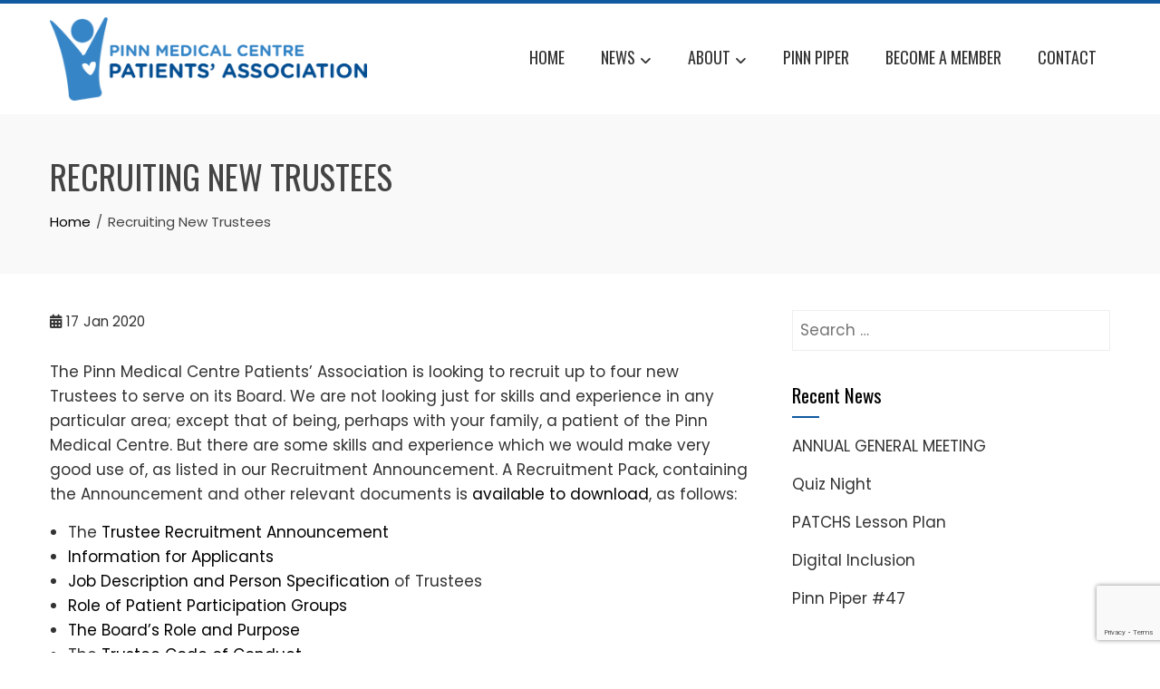

--- FILE ---
content_type: text/html; charset=UTF-8
request_url: https://pinnpatients.org/news/recruiting-new-trustees/
body_size: 16817
content:
<!DOCTYPE html>
<html dir="ltr" lang="en-GB" prefix="og: https://ogp.me/ns#">

    <head>
        <meta charset="UTF-8">
        <meta name="viewport" content="width=device-width, initial-scale=1">
        <link rel="profile" href="http://gmpg.org/xfn/11">

        <title>Recruiting New Trustees - Pinn Medical Centre Patients' Association</title>

		<!-- All in One SEO 4.9.3 - aioseo.com -->
	<meta name="description" content="The Pinn Medical Centre Patients’ Association is looking to recruit up to four new Trustees to serve on its Board. We are not looking just for skills and experience in any particular area; except that of being, perhaps with your family, a patient of the Pinn Medical Centre. But there are some skills and experience" />
	<meta name="robots" content="max-image-preview:large" />
	<meta name="author" content="admin"/>
	<link rel="canonical" href="https://pinnpatients.org/news/recruiting-new-trustees/" />
	<meta name="generator" content="All in One SEO (AIOSEO) 4.9.3" />
		<meta property="og:locale" content="en_GB" />
		<meta property="og:site_name" content="Pinn Medical Centre Patients&#039; Association - Representing patients of the Pinn Medical Centre" />
		<meta property="og:type" content="article" />
		<meta property="og:title" content="Recruiting New Trustees - Pinn Medical Centre Patients&#039; Association" />
		<meta property="og:description" content="The Pinn Medical Centre Patients’ Association is looking to recruit up to four new Trustees to serve on its Board. We are not looking just for skills and experience in any particular area; except that of being, perhaps with your family, a patient of the Pinn Medical Centre. But there are some skills and experience" />
		<meta property="og:url" content="https://pinnpatients.org/news/recruiting-new-trustees/" />
		<meta property="og:image" content="https://pinnpatients.org/wp-content/uploads/2017/03/logo_new.png" />
		<meta property="og:image:secure_url" content="https://pinnpatients.org/wp-content/uploads/2017/03/logo_new.png" />
		<meta property="article:published_time" content="2020-01-17T15:14:12+00:00" />
		<meta property="article:modified_time" content="2020-01-17T15:14:20+00:00" />
		<meta name="twitter:card" content="summary_large_image" />
		<meta name="twitter:site" content="@pinnpatients" />
		<meta name="twitter:title" content="Recruiting New Trustees - Pinn Medical Centre Patients&#039; Association" />
		<meta name="twitter:description" content="The Pinn Medical Centre Patients’ Association is looking to recruit up to four new Trustees to serve on its Board. We are not looking just for skills and experience in any particular area; except that of being, perhaps with your family, a patient of the Pinn Medical Centre. But there are some skills and experience" />
		<meta name="twitter:creator" content="@pinnpatients" />
		<meta name="twitter:image" content="https://pinnpatients.org/wp-content/uploads/2017/03/logo_new.png" />
		<script type="application/ld+json" class="aioseo-schema">
			{"@context":"https:\/\/schema.org","@graph":[{"@type":"BlogPosting","@id":"https:\/\/pinnpatients.org\/news\/recruiting-new-trustees\/#blogposting","name":"Recruiting New Trustees - Pinn Medical Centre Patients' Association","headline":"Recruiting New Trustees","author":{"@id":"https:\/\/pinnpatients.org\/author\/admin\/#author"},"publisher":{"@id":"https:\/\/pinnpatients.org\/#organization"},"image":{"@type":"ImageObject","url":"https:\/\/pinnpatients.org\/wp-content\/uploads\/2020\/01\/trustee.jpg","width":1200,"height":800},"datePublished":"2020-01-17T15:14:12+00:00","dateModified":"2020-01-17T15:14:20+00:00","inLanguage":"en-GB","mainEntityOfPage":{"@id":"https:\/\/pinnpatients.org\/news\/recruiting-new-trustees\/#webpage"},"isPartOf":{"@id":"https:\/\/pinnpatients.org\/news\/recruiting-new-trustees\/#webpage"},"articleSection":"News"},{"@type":"BreadcrumbList","@id":"https:\/\/pinnpatients.org\/news\/recruiting-new-trustees\/#breadcrumblist","itemListElement":[{"@type":"ListItem","@id":"https:\/\/pinnpatients.org#listItem","position":1,"name":"Home","item":"https:\/\/pinnpatients.org","nextItem":{"@type":"ListItem","@id":"https:\/\/pinnpatients.org\/category\/news\/#listItem","name":"News"}},{"@type":"ListItem","@id":"https:\/\/pinnpatients.org\/category\/news\/#listItem","position":2,"name":"News","item":"https:\/\/pinnpatients.org\/category\/news\/","nextItem":{"@type":"ListItem","@id":"https:\/\/pinnpatients.org\/news\/recruiting-new-trustees\/#listItem","name":"Recruiting New Trustees"},"previousItem":{"@type":"ListItem","@id":"https:\/\/pinnpatients.org#listItem","name":"Home"}},{"@type":"ListItem","@id":"https:\/\/pinnpatients.org\/news\/recruiting-new-trustees\/#listItem","position":3,"name":"Recruiting New Trustees","previousItem":{"@type":"ListItem","@id":"https:\/\/pinnpatients.org\/category\/news\/#listItem","name":"News"}}]},{"@type":"Organization","@id":"https:\/\/pinnpatients.org\/#organization","name":"Pinn Medical Centre Patients' Association","description":"Representing patients of the Pinn Medical Centre","url":"https:\/\/pinnpatients.org\/","logo":{"@type":"ImageObject","url":"https:\/\/pinnpatients.org\/wp-content\/uploads\/2022\/04\/icon_small.png","@id":"https:\/\/pinnpatients.org\/news\/recruiting-new-trustees\/#organizationLogo","width":300,"height":300},"image":{"@id":"https:\/\/pinnpatients.org\/news\/recruiting-new-trustees\/#organizationLogo"},"sameAs":["https:\/\/twitter.com\/pinnpatients"]},{"@type":"Person","@id":"https:\/\/pinnpatients.org\/author\/admin\/#author","url":"https:\/\/pinnpatients.org\/author\/admin\/","name":"admin","image":{"@type":"ImageObject","@id":"https:\/\/pinnpatients.org\/news\/recruiting-new-trustees\/#authorImage","url":"https:\/\/secure.gravatar.com\/avatar\/cf2f0037d74ae32033c8c0fc7c6cc8ca0eee05041a5df0ce37cb7f07410db274?s=96&d=mm&r=g","width":96,"height":96,"caption":"admin"}},{"@type":"WebPage","@id":"https:\/\/pinnpatients.org\/news\/recruiting-new-trustees\/#webpage","url":"https:\/\/pinnpatients.org\/news\/recruiting-new-trustees\/","name":"Recruiting New Trustees - Pinn Medical Centre Patients' Association","description":"The Pinn Medical Centre Patients\u2019 Association is looking to recruit up to four new Trustees to serve on its Board. We are not looking just for skills and experience in any particular area; except that of being, perhaps with your family, a patient of the Pinn Medical Centre. But there are some skills and experience","inLanguage":"en-GB","isPartOf":{"@id":"https:\/\/pinnpatients.org\/#website"},"breadcrumb":{"@id":"https:\/\/pinnpatients.org\/news\/recruiting-new-trustees\/#breadcrumblist"},"author":{"@id":"https:\/\/pinnpatients.org\/author\/admin\/#author"},"creator":{"@id":"https:\/\/pinnpatients.org\/author\/admin\/#author"},"image":{"@type":"ImageObject","url":"https:\/\/pinnpatients.org\/wp-content\/uploads\/2020\/01\/trustee.jpg","@id":"https:\/\/pinnpatients.org\/news\/recruiting-new-trustees\/#mainImage","width":1200,"height":800},"primaryImageOfPage":{"@id":"https:\/\/pinnpatients.org\/news\/recruiting-new-trustees\/#mainImage"},"datePublished":"2020-01-17T15:14:12+00:00","dateModified":"2020-01-17T15:14:20+00:00"},{"@type":"WebSite","@id":"https:\/\/pinnpatients.org\/#website","url":"https:\/\/pinnpatients.org\/","name":"Pinn Medical Centre Patients' Association","description":"Representing patients of the Pinn Medical Centre","inLanguage":"en-GB","publisher":{"@id":"https:\/\/pinnpatients.org\/#organization"}}]}
		</script>
		<!-- All in One SEO -->

<link rel='dns-prefetch' href='//fonts.googleapis.com' />
<link rel="alternate" type="application/rss+xml" title="Pinn Medical Centre Patients&#039; Association &raquo; Feed" href="https://pinnpatients.org/feed/" />
<link rel="alternate" type="application/rss+xml" title="Pinn Medical Centre Patients&#039; Association &raquo; Comments Feed" href="https://pinnpatients.org/comments/feed/" />
<link rel="alternate" type="application/rss+xml" title="Pinn Medical Centre Patients&#039; Association &raquo; Recruiting New Trustees Comments Feed" href="https://pinnpatients.org/news/recruiting-new-trustees/feed/" />
<link rel="alternate" title="oEmbed (JSON)" type="application/json+oembed" href="https://pinnpatients.org/wp-json/oembed/1.0/embed?url=https%3A%2F%2Fpinnpatients.org%2Fnews%2Frecruiting-new-trustees%2F" />
<link rel="alternate" title="oEmbed (XML)" type="text/xml+oembed" href="https://pinnpatients.org/wp-json/oembed/1.0/embed?url=https%3A%2F%2Fpinnpatients.org%2Fnews%2Frecruiting-new-trustees%2F&#038;format=xml" />
		<!-- This site uses the Google Analytics by MonsterInsights plugin v9.11.1 - Using Analytics tracking - https://www.monsterinsights.com/ -->
							<script src="//www.googletagmanager.com/gtag/js?id=G-2HNRJ7F9Q7"  data-cfasync="false" data-wpfc-render="false" async></script>
			<script data-cfasync="false" data-wpfc-render="false">
				var mi_version = '9.11.1';
				var mi_track_user = true;
				var mi_no_track_reason = '';
								var MonsterInsightsDefaultLocations = {"page_location":"https:\/\/pinnpatients.org\/news\/recruiting-new-trustees\/"};
								if ( typeof MonsterInsightsPrivacyGuardFilter === 'function' ) {
					var MonsterInsightsLocations = (typeof MonsterInsightsExcludeQuery === 'object') ? MonsterInsightsPrivacyGuardFilter( MonsterInsightsExcludeQuery ) : MonsterInsightsPrivacyGuardFilter( MonsterInsightsDefaultLocations );
				} else {
					var MonsterInsightsLocations = (typeof MonsterInsightsExcludeQuery === 'object') ? MonsterInsightsExcludeQuery : MonsterInsightsDefaultLocations;
				}

								var disableStrs = [
										'ga-disable-G-2HNRJ7F9Q7',
									];

				/* Function to detect opted out users */
				function __gtagTrackerIsOptedOut() {
					for (var index = 0; index < disableStrs.length; index++) {
						if (document.cookie.indexOf(disableStrs[index] + '=true') > -1) {
							return true;
						}
					}

					return false;
				}

				/* Disable tracking if the opt-out cookie exists. */
				if (__gtagTrackerIsOptedOut()) {
					for (var index = 0; index < disableStrs.length; index++) {
						window[disableStrs[index]] = true;
					}
				}

				/* Opt-out function */
				function __gtagTrackerOptout() {
					for (var index = 0; index < disableStrs.length; index++) {
						document.cookie = disableStrs[index] + '=true; expires=Thu, 31 Dec 2099 23:59:59 UTC; path=/';
						window[disableStrs[index]] = true;
					}
				}

				if ('undefined' === typeof gaOptout) {
					function gaOptout() {
						__gtagTrackerOptout();
					}
				}
								window.dataLayer = window.dataLayer || [];

				window.MonsterInsightsDualTracker = {
					helpers: {},
					trackers: {},
				};
				if (mi_track_user) {
					function __gtagDataLayer() {
						dataLayer.push(arguments);
					}

					function __gtagTracker(type, name, parameters) {
						if (!parameters) {
							parameters = {};
						}

						if (parameters.send_to) {
							__gtagDataLayer.apply(null, arguments);
							return;
						}

						if (type === 'event') {
														parameters.send_to = monsterinsights_frontend.v4_id;
							var hookName = name;
							if (typeof parameters['event_category'] !== 'undefined') {
								hookName = parameters['event_category'] + ':' + name;
							}

							if (typeof MonsterInsightsDualTracker.trackers[hookName] !== 'undefined') {
								MonsterInsightsDualTracker.trackers[hookName](parameters);
							} else {
								__gtagDataLayer('event', name, parameters);
							}
							
						} else {
							__gtagDataLayer.apply(null, arguments);
						}
					}

					__gtagTracker('js', new Date());
					__gtagTracker('set', {
						'developer_id.dZGIzZG': true,
											});
					if ( MonsterInsightsLocations.page_location ) {
						__gtagTracker('set', MonsterInsightsLocations);
					}
										__gtagTracker('config', 'G-2HNRJ7F9Q7', {"forceSSL":"true","link_attribution":"true"} );
										window.gtag = __gtagTracker;										(function () {
						/* https://developers.google.com/analytics/devguides/collection/analyticsjs/ */
						/* ga and __gaTracker compatibility shim. */
						var noopfn = function () {
							return null;
						};
						var newtracker = function () {
							return new Tracker();
						};
						var Tracker = function () {
							return null;
						};
						var p = Tracker.prototype;
						p.get = noopfn;
						p.set = noopfn;
						p.send = function () {
							var args = Array.prototype.slice.call(arguments);
							args.unshift('send');
							__gaTracker.apply(null, args);
						};
						var __gaTracker = function () {
							var len = arguments.length;
							if (len === 0) {
								return;
							}
							var f = arguments[len - 1];
							if (typeof f !== 'object' || f === null || typeof f.hitCallback !== 'function') {
								if ('send' === arguments[0]) {
									var hitConverted, hitObject = false, action;
									if ('event' === arguments[1]) {
										if ('undefined' !== typeof arguments[3]) {
											hitObject = {
												'eventAction': arguments[3],
												'eventCategory': arguments[2],
												'eventLabel': arguments[4],
												'value': arguments[5] ? arguments[5] : 1,
											}
										}
									}
									if ('pageview' === arguments[1]) {
										if ('undefined' !== typeof arguments[2]) {
											hitObject = {
												'eventAction': 'page_view',
												'page_path': arguments[2],
											}
										}
									}
									if (typeof arguments[2] === 'object') {
										hitObject = arguments[2];
									}
									if (typeof arguments[5] === 'object') {
										Object.assign(hitObject, arguments[5]);
									}
									if ('undefined' !== typeof arguments[1].hitType) {
										hitObject = arguments[1];
										if ('pageview' === hitObject.hitType) {
											hitObject.eventAction = 'page_view';
										}
									}
									if (hitObject) {
										action = 'timing' === arguments[1].hitType ? 'timing_complete' : hitObject.eventAction;
										hitConverted = mapArgs(hitObject);
										__gtagTracker('event', action, hitConverted);
									}
								}
								return;
							}

							function mapArgs(args) {
								var arg, hit = {};
								var gaMap = {
									'eventCategory': 'event_category',
									'eventAction': 'event_action',
									'eventLabel': 'event_label',
									'eventValue': 'event_value',
									'nonInteraction': 'non_interaction',
									'timingCategory': 'event_category',
									'timingVar': 'name',
									'timingValue': 'value',
									'timingLabel': 'event_label',
									'page': 'page_path',
									'location': 'page_location',
									'title': 'page_title',
									'referrer' : 'page_referrer',
								};
								for (arg in args) {
																		if (!(!args.hasOwnProperty(arg) || !gaMap.hasOwnProperty(arg))) {
										hit[gaMap[arg]] = args[arg];
									} else {
										hit[arg] = args[arg];
									}
								}
								return hit;
							}

							try {
								f.hitCallback();
							} catch (ex) {
							}
						};
						__gaTracker.create = newtracker;
						__gaTracker.getByName = newtracker;
						__gaTracker.getAll = function () {
							return [];
						};
						__gaTracker.remove = noopfn;
						__gaTracker.loaded = true;
						window['__gaTracker'] = __gaTracker;
					})();
									} else {
										console.log("");
					(function () {
						function __gtagTracker() {
							return null;
						}

						window['__gtagTracker'] = __gtagTracker;
						window['gtag'] = __gtagTracker;
					})();
									}
			</script>
							<!-- / Google Analytics by MonsterInsights -->
		<style id='wp-img-auto-sizes-contain-inline-css'>
img:is([sizes=auto i],[sizes^="auto," i]){contain-intrinsic-size:3000px 1500px}
/*# sourceURL=wp-img-auto-sizes-contain-inline-css */
</style>

<link rel='stylesheet' id='jquery.prettyphoto-css' href='https://pinnpatients.org/wp-content/plugins/wp-video-lightbox/css/prettyPhoto.css?ver=6.9' media='all' />
<link rel='stylesheet' id='video-lightbox-css' href='https://pinnpatients.org/wp-content/plugins/wp-video-lightbox/wp-video-lightbox.css?ver=6.9' media='all' />
<style id='wp-emoji-styles-inline-css'>

	img.wp-smiley, img.emoji {
		display: inline !important;
		border: none !important;
		box-shadow: none !important;
		height: 1em !important;
		width: 1em !important;
		margin: 0 0.07em !important;
		vertical-align: -0.1em !important;
		background: none !important;
		padding: 0 !important;
	}
/*# sourceURL=wp-emoji-styles-inline-css */
</style>
<link rel='stylesheet' id='wp-block-library-css' href='https://pinnpatients.org/wp-includes/css/dist/block-library/style.min.css?ver=6.9' media='all' />
<style id='wp-block-list-inline-css'>
ol,ul{box-sizing:border-box}:root :where(.wp-block-list.has-background){padding:1.25em 2.375em}
/*# sourceURL=https://pinnpatients.org/wp-includes/blocks/list/style.min.css */
</style>
<style id='wp-block-paragraph-inline-css'>
.is-small-text{font-size:.875em}.is-regular-text{font-size:1em}.is-large-text{font-size:2.25em}.is-larger-text{font-size:3em}.has-drop-cap:not(:focus):first-letter{float:left;font-size:8.4em;font-style:normal;font-weight:100;line-height:.68;margin:.05em .1em 0 0;text-transform:uppercase}body.rtl .has-drop-cap:not(:focus):first-letter{float:none;margin-left:.1em}p.has-drop-cap.has-background{overflow:hidden}:root :where(p.has-background){padding:1.25em 2.375em}:where(p.has-text-color:not(.has-link-color)) a{color:inherit}p.has-text-align-left[style*="writing-mode:vertical-lr"],p.has-text-align-right[style*="writing-mode:vertical-rl"]{rotate:180deg}
/*# sourceURL=https://pinnpatients.org/wp-includes/blocks/paragraph/style.min.css */
</style>
<style id='global-styles-inline-css'>
:root{--wp--preset--aspect-ratio--square: 1;--wp--preset--aspect-ratio--4-3: 4/3;--wp--preset--aspect-ratio--3-4: 3/4;--wp--preset--aspect-ratio--3-2: 3/2;--wp--preset--aspect-ratio--2-3: 2/3;--wp--preset--aspect-ratio--16-9: 16/9;--wp--preset--aspect-ratio--9-16: 9/16;--wp--preset--color--black: #000000;--wp--preset--color--cyan-bluish-gray: #abb8c3;--wp--preset--color--white: #ffffff;--wp--preset--color--pale-pink: #f78da7;--wp--preset--color--vivid-red: #cf2e2e;--wp--preset--color--luminous-vivid-orange: #ff6900;--wp--preset--color--luminous-vivid-amber: #fcb900;--wp--preset--color--light-green-cyan: #7bdcb5;--wp--preset--color--vivid-green-cyan: #00d084;--wp--preset--color--pale-cyan-blue: #8ed1fc;--wp--preset--color--vivid-cyan-blue: #0693e3;--wp--preset--color--vivid-purple: #9b51e0;--wp--preset--gradient--vivid-cyan-blue-to-vivid-purple: linear-gradient(135deg,rgb(6,147,227) 0%,rgb(155,81,224) 100%);--wp--preset--gradient--light-green-cyan-to-vivid-green-cyan: linear-gradient(135deg,rgb(122,220,180) 0%,rgb(0,208,130) 100%);--wp--preset--gradient--luminous-vivid-amber-to-luminous-vivid-orange: linear-gradient(135deg,rgb(252,185,0) 0%,rgb(255,105,0) 100%);--wp--preset--gradient--luminous-vivid-orange-to-vivid-red: linear-gradient(135deg,rgb(255,105,0) 0%,rgb(207,46,46) 100%);--wp--preset--gradient--very-light-gray-to-cyan-bluish-gray: linear-gradient(135deg,rgb(238,238,238) 0%,rgb(169,184,195) 100%);--wp--preset--gradient--cool-to-warm-spectrum: linear-gradient(135deg,rgb(74,234,220) 0%,rgb(151,120,209) 20%,rgb(207,42,186) 40%,rgb(238,44,130) 60%,rgb(251,105,98) 80%,rgb(254,248,76) 100%);--wp--preset--gradient--blush-light-purple: linear-gradient(135deg,rgb(255,206,236) 0%,rgb(152,150,240) 100%);--wp--preset--gradient--blush-bordeaux: linear-gradient(135deg,rgb(254,205,165) 0%,rgb(254,45,45) 50%,rgb(107,0,62) 100%);--wp--preset--gradient--luminous-dusk: linear-gradient(135deg,rgb(255,203,112) 0%,rgb(199,81,192) 50%,rgb(65,88,208) 100%);--wp--preset--gradient--pale-ocean: linear-gradient(135deg,rgb(255,245,203) 0%,rgb(182,227,212) 50%,rgb(51,167,181) 100%);--wp--preset--gradient--electric-grass: linear-gradient(135deg,rgb(202,248,128) 0%,rgb(113,206,126) 100%);--wp--preset--gradient--midnight: linear-gradient(135deg,rgb(2,3,129) 0%,rgb(40,116,252) 100%);--wp--preset--font-size--small: 0.9rem;--wp--preset--font-size--medium: 1.05rem;--wp--preset--font-size--large: clamp(1.39rem, 1.39rem + ((1vw - 0.2rem) * 0.836), 1.85rem);--wp--preset--font-size--x-large: clamp(1.85rem, 1.85rem + ((1vw - 0.2rem) * 1.182), 2.5rem);--wp--preset--font-size--xx-large: clamp(2.5rem, 2.5rem + ((1vw - 0.2rem) * 1.4), 3.27rem);--wp--preset--spacing--20: 0.44rem;--wp--preset--spacing--30: 0.67rem;--wp--preset--spacing--40: 1rem;--wp--preset--spacing--50: 1.5rem;--wp--preset--spacing--60: 2.25rem;--wp--preset--spacing--70: 3.38rem;--wp--preset--spacing--80: 5.06rem;--wp--preset--shadow--natural: 6px 6px 9px rgba(0, 0, 0, 0.2);--wp--preset--shadow--deep: 12px 12px 50px rgba(0, 0, 0, 0.4);--wp--preset--shadow--sharp: 6px 6px 0px rgba(0, 0, 0, 0.2);--wp--preset--shadow--outlined: 6px 6px 0px -3px rgb(255, 255, 255), 6px 6px rgb(0, 0, 0);--wp--preset--shadow--crisp: 6px 6px 0px rgb(0, 0, 0);}:root { --wp--style--global--content-size: var(--total-container-width, var(--total-wide-container-width, 1170px));--wp--style--global--wide-size: 1200px; }:where(body) { margin: 0; }.wp-site-blocks > .alignleft { float: left; margin-right: 2em; }.wp-site-blocks > .alignright { float: right; margin-left: 2em; }.wp-site-blocks > .aligncenter { justify-content: center; margin-left: auto; margin-right: auto; }:where(.wp-site-blocks) > * { margin-block-start: 24px; margin-block-end: 0; }:where(.wp-site-blocks) > :first-child { margin-block-start: 0; }:where(.wp-site-blocks) > :last-child { margin-block-end: 0; }:root { --wp--style--block-gap: 24px; }:root :where(.is-layout-flow) > :first-child{margin-block-start: 0;}:root :where(.is-layout-flow) > :last-child{margin-block-end: 0;}:root :where(.is-layout-flow) > *{margin-block-start: 24px;margin-block-end: 0;}:root :where(.is-layout-constrained) > :first-child{margin-block-start: 0;}:root :where(.is-layout-constrained) > :last-child{margin-block-end: 0;}:root :where(.is-layout-constrained) > *{margin-block-start: 24px;margin-block-end: 0;}:root :where(.is-layout-flex){gap: 24px;}:root :where(.is-layout-grid){gap: 24px;}.is-layout-flow > .alignleft{float: left;margin-inline-start: 0;margin-inline-end: 2em;}.is-layout-flow > .alignright{float: right;margin-inline-start: 2em;margin-inline-end: 0;}.is-layout-flow > .aligncenter{margin-left: auto !important;margin-right: auto !important;}.is-layout-constrained > .alignleft{float: left;margin-inline-start: 0;margin-inline-end: 2em;}.is-layout-constrained > .alignright{float: right;margin-inline-start: 2em;margin-inline-end: 0;}.is-layout-constrained > .aligncenter{margin-left: auto !important;margin-right: auto !important;}.is-layout-constrained > :where(:not(.alignleft):not(.alignright):not(.alignfull)){max-width: var(--wp--style--global--content-size);margin-left: auto !important;margin-right: auto !important;}.is-layout-constrained > .alignwide{max-width: var(--wp--style--global--wide-size);}body .is-layout-flex{display: flex;}.is-layout-flex{flex-wrap: wrap;align-items: center;}.is-layout-flex > :is(*, div){margin: 0;}body .is-layout-grid{display: grid;}.is-layout-grid > :is(*, div){margin: 0;}body{padding-top: 0px;padding-right: 0px;padding-bottom: 0px;padding-left: 0px;}:root :where(.wp-element-button, .wp-block-button__link){background-color: #32373c;border-width: 0;color: #fff;font-family: inherit;font-size: inherit;font-style: inherit;font-weight: inherit;letter-spacing: inherit;line-height: inherit;padding-top: calc(0.667em + 2px);padding-right: calc(1.333em + 2px);padding-bottom: calc(0.667em + 2px);padding-left: calc(1.333em + 2px);text-decoration: none;text-transform: inherit;}.has-black-color{color: var(--wp--preset--color--black) !important;}.has-cyan-bluish-gray-color{color: var(--wp--preset--color--cyan-bluish-gray) !important;}.has-white-color{color: var(--wp--preset--color--white) !important;}.has-pale-pink-color{color: var(--wp--preset--color--pale-pink) !important;}.has-vivid-red-color{color: var(--wp--preset--color--vivid-red) !important;}.has-luminous-vivid-orange-color{color: var(--wp--preset--color--luminous-vivid-orange) !important;}.has-luminous-vivid-amber-color{color: var(--wp--preset--color--luminous-vivid-amber) !important;}.has-light-green-cyan-color{color: var(--wp--preset--color--light-green-cyan) !important;}.has-vivid-green-cyan-color{color: var(--wp--preset--color--vivid-green-cyan) !important;}.has-pale-cyan-blue-color{color: var(--wp--preset--color--pale-cyan-blue) !important;}.has-vivid-cyan-blue-color{color: var(--wp--preset--color--vivid-cyan-blue) !important;}.has-vivid-purple-color{color: var(--wp--preset--color--vivid-purple) !important;}.has-black-background-color{background-color: var(--wp--preset--color--black) !important;}.has-cyan-bluish-gray-background-color{background-color: var(--wp--preset--color--cyan-bluish-gray) !important;}.has-white-background-color{background-color: var(--wp--preset--color--white) !important;}.has-pale-pink-background-color{background-color: var(--wp--preset--color--pale-pink) !important;}.has-vivid-red-background-color{background-color: var(--wp--preset--color--vivid-red) !important;}.has-luminous-vivid-orange-background-color{background-color: var(--wp--preset--color--luminous-vivid-orange) !important;}.has-luminous-vivid-amber-background-color{background-color: var(--wp--preset--color--luminous-vivid-amber) !important;}.has-light-green-cyan-background-color{background-color: var(--wp--preset--color--light-green-cyan) !important;}.has-vivid-green-cyan-background-color{background-color: var(--wp--preset--color--vivid-green-cyan) !important;}.has-pale-cyan-blue-background-color{background-color: var(--wp--preset--color--pale-cyan-blue) !important;}.has-vivid-cyan-blue-background-color{background-color: var(--wp--preset--color--vivid-cyan-blue) !important;}.has-vivid-purple-background-color{background-color: var(--wp--preset--color--vivid-purple) !important;}.has-black-border-color{border-color: var(--wp--preset--color--black) !important;}.has-cyan-bluish-gray-border-color{border-color: var(--wp--preset--color--cyan-bluish-gray) !important;}.has-white-border-color{border-color: var(--wp--preset--color--white) !important;}.has-pale-pink-border-color{border-color: var(--wp--preset--color--pale-pink) !important;}.has-vivid-red-border-color{border-color: var(--wp--preset--color--vivid-red) !important;}.has-luminous-vivid-orange-border-color{border-color: var(--wp--preset--color--luminous-vivid-orange) !important;}.has-luminous-vivid-amber-border-color{border-color: var(--wp--preset--color--luminous-vivid-amber) !important;}.has-light-green-cyan-border-color{border-color: var(--wp--preset--color--light-green-cyan) !important;}.has-vivid-green-cyan-border-color{border-color: var(--wp--preset--color--vivid-green-cyan) !important;}.has-pale-cyan-blue-border-color{border-color: var(--wp--preset--color--pale-cyan-blue) !important;}.has-vivid-cyan-blue-border-color{border-color: var(--wp--preset--color--vivid-cyan-blue) !important;}.has-vivid-purple-border-color{border-color: var(--wp--preset--color--vivid-purple) !important;}.has-vivid-cyan-blue-to-vivid-purple-gradient-background{background: var(--wp--preset--gradient--vivid-cyan-blue-to-vivid-purple) !important;}.has-light-green-cyan-to-vivid-green-cyan-gradient-background{background: var(--wp--preset--gradient--light-green-cyan-to-vivid-green-cyan) !important;}.has-luminous-vivid-amber-to-luminous-vivid-orange-gradient-background{background: var(--wp--preset--gradient--luminous-vivid-amber-to-luminous-vivid-orange) !important;}.has-luminous-vivid-orange-to-vivid-red-gradient-background{background: var(--wp--preset--gradient--luminous-vivid-orange-to-vivid-red) !important;}.has-very-light-gray-to-cyan-bluish-gray-gradient-background{background: var(--wp--preset--gradient--very-light-gray-to-cyan-bluish-gray) !important;}.has-cool-to-warm-spectrum-gradient-background{background: var(--wp--preset--gradient--cool-to-warm-spectrum) !important;}.has-blush-light-purple-gradient-background{background: var(--wp--preset--gradient--blush-light-purple) !important;}.has-blush-bordeaux-gradient-background{background: var(--wp--preset--gradient--blush-bordeaux) !important;}.has-luminous-dusk-gradient-background{background: var(--wp--preset--gradient--luminous-dusk) !important;}.has-pale-ocean-gradient-background{background: var(--wp--preset--gradient--pale-ocean) !important;}.has-electric-grass-gradient-background{background: var(--wp--preset--gradient--electric-grass) !important;}.has-midnight-gradient-background{background: var(--wp--preset--gradient--midnight) !important;}.has-small-font-size{font-size: var(--wp--preset--font-size--small) !important;}.has-medium-font-size{font-size: var(--wp--preset--font-size--medium) !important;}.has-large-font-size{font-size: var(--wp--preset--font-size--large) !important;}.has-x-large-font-size{font-size: var(--wp--preset--font-size--x-large) !important;}.has-xx-large-font-size{font-size: var(--wp--preset--font-size--xx-large) !important;}
/*# sourceURL=global-styles-inline-css */
</style>

<link rel='stylesheet' id='contact-form-7-css' href='https://pinnpatients.org/wp-content/plugins/contact-form-7/includes/css/styles.css?ver=6.1.4' media='all' />
<link rel='stylesheet' id='ctf_styles-css' href='https://pinnpatients.org/wp-content/plugins/custom-twitter-feeds/css/ctf-styles.min.css?ver=2.3.1' media='all' />
<link rel='stylesheet' id='rt-fontawsome-css' href='https://pinnpatients.org/wp-content/plugins/the-post-grid/assets/vendor/font-awesome/css/font-awesome.min.css?ver=7.8.8' media='all' />
<link rel='stylesheet' id='rt-tpg-css' href='https://pinnpatients.org/wp-content/plugins/the-post-grid/assets/css/thepostgrid.min.css?ver=7.8.8' media='all' />
<link rel='stylesheet' id='total-style-css' href='https://pinnpatients.org/wp-content/themes/total/style.css?ver=6.9' media='all' />
<style id='total-style-inline-css'>
:root{--total-template-color:#105aa0;--total-template-transparent-color:rgba(16,90,160,0.9);--total-sidebar-width:30%;--total-container-width:1170px;--total-fluid-container-width:80%;--total-container-padding:80px;--total-content-header-color:#000000;--total-content-text-color :#333333;--total-content-link-color :#000000;--total-content-link-hov-color :;--total-title-color :#333333;--total-tagline-color :#333333;--total-logo-width :350px;--total-footer-bg-url:url(https://pinnpatients.org/wp-content/themes/total/images/footer-bg.jpg);--total-footer-bg-size:auto;--total-footer-bg-repeat:repeat;--total-footer-bg-position:center center;--total-footer-bg-attachment:scroll;--total-footer-bg-overlay:;--total-footer-bg-color:#222222;--total-top-footer-title-color:#EEEEEE;--total-top-footer-text-color:#EEEEEE;--total-footer-anchor-color:#EEEEEE;--total-bottom-footer-text-color:#EEEEEE;--total-bottom-footer-anchor-color:#EEEEEE;--total-service-left-bg:url(https://pinnpatients.org/wp-content/uploads/2017/05/exterior3.jpg);--total-counter-bg:url(https://pinnpatients.org/wp-content/uploads/2017/03/awaited.jpg);--total-cta-bg:url(https://pinnpatients.org/wp-content/uploads/2017/05/keyboard2.jpg)}:root{}.ht-header{border-top:4px solid var(--total-template-color)}#ht-colophon{border-top:4px solid var(--total-template-color)}@media screen and (max-width:1170px){.ht-container,.elementor-section.elementor-section-boxed.elementor-section-stretched>.elementor-container,.elementor-template-full-width .elementor-section.elementor-section-boxed>.elementor-container,.e-con.e-parent>.e-con-inner{width:100% !important;padding-left:30px !important;padding-right:30px !important} body.ht-boxed #ht-page{width:95% !important} .ht-slide-caption{width:80% !important}}
/*# sourceURL=total-style-inline-css */
</style>
<link rel='stylesheet' id='total-child-style-css' href='https://pinnpatients.org/wp-content/themes/total-child/style.css?ver=1.1.6.2' media='all' />
<link rel='stylesheet' id='animate-css' href='https://pinnpatients.org/wp-content/themes/total/css/animate.css?ver=1.1.6.2' media='all' />
<link rel='stylesheet' id='fontawesome-6.4.2-css' href='https://pinnpatients.org/wp-content/themes/total/css/fontawesome-6.3.0.css?ver=1.1.6.2' media='all' />
<link rel='stylesheet' id='font-awesome-v4-shims-css' href='https://pinnpatients.org/wp-content/themes/total/css/v4-shims.css?ver=1.1.6.2' media='all' />
<link rel='stylesheet' id='owl-carousel-css' href='https://pinnpatients.org/wp-content/themes/total/css/owl.carousel.css?ver=1.1.6.2' media='all' />
<link rel='stylesheet' id='nivo-lightbox-css' href='https://pinnpatients.org/wp-content/themes/total/css/nivo-lightbox.css?ver=1.1.6.2' media='all' />
<link rel='stylesheet' id='total-fonts-css' href='https://fonts.googleapis.com/css?family=Poppins%3A100%2C100i%2C200%2C200i%2C300%2C300i%2C400%2C400i%2C500%2C500i%2C600%2C600i%2C700%2C700i%2C800%2C800i%2C900%2C900i%7COswald%3A200%2C300%2C400%2C500%2C600%2C700&#038;subset=latin%2Clatin-ext&#038;display=swap' media='all' />
<script src="https://pinnpatients.org/wp-includes/js/jquery/jquery.min.js?ver=3.7.1" id="jquery-core-js"></script>
<script src="https://pinnpatients.org/wp-includes/js/jquery/jquery-migrate.min.js?ver=3.4.1" id="jquery-migrate-js"></script>
<script src="https://pinnpatients.org/wp-content/plugins/wp-video-lightbox/js/jquery.prettyPhoto.js?ver=3.1.6" id="jquery.prettyphoto-js"></script>
<script id="video-lightbox-js-extra">
var vlpp_vars = {"prettyPhoto_rel":"wp-video-lightbox","animation_speed":"fast","slideshow":"5000","autoplay_slideshow":"false","opacity":"0.80","show_title":"true","allow_resize":"true","allow_expand":"true","default_width":"640","default_height":"480","counter_separator_label":"/","theme":"pp_default","horizontal_padding":"20","hideflash":"false","wmode":"opaque","autoplay":"false","modal":"false","deeplinking":"false","overlay_gallery":"true","overlay_gallery_max":"30","keyboard_shortcuts":"true","ie6_fallback":"true"};
//# sourceURL=video-lightbox-js-extra
</script>
<script src="https://pinnpatients.org/wp-content/plugins/wp-video-lightbox/js/video-lightbox.js?ver=3.1.6" id="video-lightbox-js"></script>
<script src="https://pinnpatients.org/wp-content/plugins/google-analytics-for-wordpress/assets/js/frontend-gtag.min.js?ver=9.11.1" id="monsterinsights-frontend-script-js" async data-wp-strategy="async"></script>
<script data-cfasync="false" data-wpfc-render="false" id='monsterinsights-frontend-script-js-extra'>var monsterinsights_frontend = {"js_events_tracking":"true","download_extensions":"doc,pdf,ppt,zip,xls,docx,pptx,xlsx","inbound_paths":"[{\"path\":\"\\\/go\\\/\",\"label\":\"affiliate\"},{\"path\":\"\\\/recommend\\\/\",\"label\":\"affiliate\"}]","home_url":"https:\/\/pinnpatients.org","hash_tracking":"false","v4_id":"G-2HNRJ7F9Q7"};</script>
<link rel="https://api.w.org/" href="https://pinnpatients.org/wp-json/" /><link rel="alternate" title="JSON" type="application/json" href="https://pinnpatients.org/wp-json/wp/v2/posts/2484" /><link rel="EditURI" type="application/rsd+xml" title="RSD" href="https://pinnpatients.org/xmlrpc.php?rsd" />
<meta name="generator" content="WordPress 6.9" />
<link rel='shortlink' href='https://pinnpatients.org/?p=2484' />
        <style>
            :root {
                --tpg-primary-color: #0d6efd;
                --tpg-secondary-color: #0654c4;
                --tpg-primary-light: #c4d0ff
            }

                    </style>
		<script>
            WP_VIDEO_LIGHTBOX_VERSION="1.9.12";
            WP_VID_LIGHTBOX_URL="https://pinnpatients.org/wp-content/plugins/wp-video-lightbox";
                        function wpvl_paramReplace(name, string, value) {
                // Find the param with regex
                // Grab the first character in the returned string (should be ? or &)
                // Replace our href string with our new value, passing on the name and delimeter

                var re = new RegExp("[\?&]" + name + "=([^&#]*)");
                var matches = re.exec(string);
                var newString;

                if (matches === null) {
                    // if there are no params, append the parameter
                    newString = string + '?' + name + '=' + value;
                } else {
                    var delimeter = matches[0].charAt(0);
                    newString = string.replace(re, delimeter + name + "=" + value);
                }
                return newString;
            }
            </script><link rel="icon" href="https://pinnpatients.org/wp-content/uploads/2017/03/cropped-icon_new-100x100.png" sizes="32x32" />
<link rel="icon" href="https://pinnpatients.org/wp-content/uploads/2017/03/cropped-icon_new-300x300.png" sizes="192x192" />
<link rel="apple-touch-icon" href="https://pinnpatients.org/wp-content/uploads/2017/03/cropped-icon_new-300x300.png" />
<meta name="msapplication-TileImage" content="https://pinnpatients.org/wp-content/uploads/2017/03/cropped-icon_new-300x300.png" />
    <link rel='stylesheet' id='so-css-total-css' href='https://pinnpatients.org/wp-content/uploads/so-css/so-css-total.css?ver=1624714124' media='all' />
</head>

    <body class="wp-singular post-template-default single single-post postid-2484 single-format-standard wp-custom-logo wp-embed-responsive wp-theme-total wp-child-theme-total-child has-dashicons rttpg rttpg-7.8.8 radius-frontend rttpg-body-wrap rttpg-flaticon metaslider-plugin group-blog ht-wide ht_right_sidebar ht-titlebar-enabled ht-sticky-header">
        <div id="ht-page"><a class="skip-link screen-reader-text" href="#ht-content">Skip to content</a>        <header id="ht-masthead" class="ht-site-header">
            <div class="ht-header">
                <div class="ht-container">
                    <div id="ht-site-branding">
                        <a href="https://pinnpatients.org/" class="custom-logo-link" rel="home"><img width="3102" height="812" src="https://pinnpatients.org/wp-content/uploads/2017/03/logo_new.png" class="custom-logo" alt="Pinn_Patients" decoding="async" fetchpriority="high" srcset="https://pinnpatients.org/wp-content/uploads/2017/03/logo_new.png 3102w, https://pinnpatients.org/wp-content/uploads/2017/03/logo_new-300x79.png 300w, https://pinnpatients.org/wp-content/uploads/2017/03/logo_new-1024x268.png 1024w, https://pinnpatients.org/wp-content/uploads/2017/03/logo_new-768x201.png 768w, https://pinnpatients.org/wp-content/uploads/2017/03/logo_new-1536x402.png 1536w, https://pinnpatients.org/wp-content/uploads/2017/03/logo_new-2048x536.png 2048w" sizes="(max-width: 3102px) 100vw, 3102px" /></a>                    </div>

                    <nav id="ht-site-navigation" class="ht-main-navigation">
                                <a href="#" class="toggle-bar"><span></span></a>
        <div class="ht-menu ht-clearfix"><ul id="menu-menu" class="ht-clearfix"><li id="menu-item-411" class="menu-item menu-item-type-custom menu-item-object-custom menu-item-home menu-item-411"><a href="http://pinnpatients.org">Home</a></li>
<li id="menu-item-304" class="menu-item menu-item-type-taxonomy menu-item-object-category current-post-ancestor current-menu-parent current-post-parent menu-item-has-children menu-item-304"><a href="https://pinnpatients.org/category/news/">News</a>
<ul class="sub-menu">
	<li id="menu-item-16278" class="menu-item menu-item-type-post_type menu-item-object-page menu-item-has-children menu-item-16278"><a href="https://pinnpatients.org/news/digital/digital-inclusion/">Digital Inclusion</a>
	<ul class="sub-menu">
		<li id="menu-item-16282" class="menu-item menu-item-type-taxonomy menu-item-object-category menu-item-16282"><a href="https://pinnpatients.org/category/news/digital/">Articles and Lessons</a></li>
	</ul>
</li>
	<li id="menu-item-7628" class="menu-item menu-item-type-post_type menu-item-object-post menu-item-7628"><a href="https://pinnpatients.org/uncategorized/useful-health-links/">Useful Health Links</a></li>
</ul>
</li>
<li id="menu-item-443" class="menu-item menu-item-type-custom menu-item-object-custom menu-item-has-children menu-item-443"><a href="#">About</a>
<ul class="sub-menu">
	<li id="menu-item-29" class="menu-item menu-item-type-post_type menu-item-object-page menu-item-29"><a href="https://pinnpatients.org/about/">Who are we</a></li>
	<li id="menu-item-118" class="menu-item menu-item-type-post_type menu-item-object-post menu-item-118"><a href="https://pinnpatients.org/how-we-work/">How we work</a></li>
	<li id="menu-item-184" class="menu-item menu-item-type-post_type menu-item-object-page menu-item-184"><a href="https://pinnpatients.org/our-meetings/">Our Meetings</a></li>
	<li id="menu-item-487" class="menu-item menu-item-type-post_type menu-item-object-page menu-item-487"><a href="https://pinnpatients.org/our-trustees/">Our Trustees</a></li>
	<li id="menu-item-962" class="menu-item menu-item-type-post_type menu-item-object-page menu-item-962"><a href="https://pinnpatients.org/data-protection/">Data Protection</a></li>
	<li id="menu-item-300" class="menu-item menu-item-type-post_type menu-item-object-page menu-item-300"><a href="https://pinnpatients.org/pinn-medical-centre/">Pinn Medical Centre</a></li>
</ul>
</li>
<li id="menu-item-303" class="menu-item menu-item-type-post_type menu-item-object-page menu-item-303"><a href="https://pinnpatients.org/pinn-piper/">Pinn Piper</a></li>
<li id="menu-item-51" class="menu-item menu-item-type-post_type menu-item-object-page menu-item-51"><a href="https://pinnpatients.org/join-us/">Become a member</a></li>
<li id="menu-item-55" class="menu-item menu-item-type-post_type menu-item-object-page menu-item-55"><a href="https://pinnpatients.org/contact/">Contact</a></li>
</ul></div>                    </nav>
                </div>
            </div>
        </header>
        <div id="ht-content" class="ht-site-content">            <div class="ht-main-header">
                <div class="ht-container">
                    <h1 class="ht-main-title">Recruiting New Trustees</h1>                    <nav role="navigation" aria-label="Breadcrumbs" class="breadcrumb-trail breadcrumbs" itemprop="breadcrumb"><ul class="trail-items" itemscope itemtype="http://schema.org/BreadcrumbList"><meta name="numberOfItems" content="2" /><meta name="itemListOrder" content="Ascending" /><li itemprop="itemListElement" itemscope itemtype="http://schema.org/ListItem" class="trail-item trail-begin"><a href="https://pinnpatients.org/" rel="home" itemprop="item"><span itemprop="name">Home</span></a><meta itemprop="position" content="1" /></li><li itemprop="itemListElement" itemscope itemtype="http://schema.org/ListItem" class="trail-item trail-end"><span itemprop="name">Recruiting New Trustees</span><meta itemprop="position" content="2" /></li></ul></nav>                </div>
            </div>
                    <div class="ht-container ht-clearfix">
            <div id="primary" class="content-area">
                <main id="main" class="site-main">

                    
                        
<article id="post-2484" class="post-2484 post type-post status-publish format-standard has-post-thumbnail category-news">

    <div class="entry-content">
        <div class="single-entry-meta">
            <span class="entry-date published updated"><span class="ht-day">17</span><span class="ht-month-year">Jan 2020</span></span><span class="byline"> by <span class="author vcard"><a class="url fn n" href="https://pinnpatients.org/author/admin/">admin</a></span></span>        </div><!-- .entry-meta -->

        
<p>The Pinn Medical Centre Patients’ Association is looking to recruit up to four new Trustees to serve on its Board. We are not looking just for skills and experience in any particular area; except that of being, perhaps with your family, a patient of the Pinn Medical Centre. But there are some skills and experience which we would make very good use of, as listed in our Recruitment Announcement. A Recruitment Pack, containing the Announcement and other relevant documents is <a href="https://pinnpatients.org/wp-content/uploads/2020/01/trustee-recruitment-pack-2020.pdf" target="_blank" rel="noreferrer noopener" aria-label="available to download (opens in a new tab)">available to download</a>, as follows:</p>



<ul class="wp-block-list"><li>The <a href="https://pinnpatients.org/wp-content/uploads/2020/01/trustee-recruitment-announcement-2020.pdf" target="_blank" rel="noreferrer noopener" aria-label="Trustee Recruitment Announcement (opens in a new tab)">Trustee Recruitment Announcement</a></li><li><a href="https://pinnpatients.org/wp-content/uploads/2020/01/information-for-applicants-2020.pdf" target="_blank" rel="noreferrer noopener" aria-label="Information for Applicants (opens in a new tab)">Information for Applicants</a></li><li><a href="https://pinnpatients.org/wp-content/uploads/2020/01/trusteejob-des-pers-spec-2020.pdf" target="_blank" rel="noreferrer noopener" aria-label="Job Description and Person Specification (opens in a new tab)">Job Description and Person Specification</a> of Trustees</li><li><a href="https://pinnpatients.org/wp-content/uploads/2017/03/RoleOfPPGs.pdf" target="_blank" rel="noreferrer noopener" aria-label="Role of Patient Participation Groups (opens in a new tab)">Role of Patient Participation Groups</a></li><li><a href="https://pinnpatients.org/wp-content/uploads/2020/01/the-board_s-role-and-purpose-2020.pdf" target="_blank" rel="noreferrer noopener" aria-label="The Board’s Role and Purpose (opens in a new tab)">The Board’s Role and Purpose</a></li><li>The <a href="https://pinnpatients.org/wp-content/uploads/2018/08/Code-of-Conduct-for-Trustees2018.pdf" target="_blank" rel="noreferrer noopener" aria-label="Trustee Code of Conduct (opens in a new tab)">Trustee Code of Conduct</a></li><li>PMCPA’s 3 -Year <a href="https://pinnpatients.org/wp-content/uploads/2019/10/strategic-framework-june-2019.pdf" target="_blank" rel="noreferrer noopener" aria-label="Strategic Plan Strategic Framework (2019-2022) (opens in a new tab)">Strategic Plan Strategic Framework (2019-2022)</a></li></ul>



<p>This pack is also available in hard copy from Reception at the Pinn Medical Centre. To apply send a Letter of Application and a CV to our Chair, Joanne Daswani, by 21 February 2020. Applications should be sent either on-line to <a is="qowt-hyperlink" rel="noreferrer noopener" href="mailto:jo@pinnpatients.org" target="_blank">jo@pinnpatients.org</a>, or left for her at Reception. If you have any questions about this don’t hesitate to get in touch through <a href="mailto:contact@pinnpatients.org">contact@pinnpatients.org</a>.</p>

            </div><!-- .entry-content -->

</article><!-- #post-## -->
                        
                    
                </main>
            </div>

                        <div id="secondary" class="widget-area">
                <aside id="search-2" class="widget widget_search"><form role="search" method="get" class="search-form" action="https://pinnpatients.org/">
				<label>
					<span class="screen-reader-text">Search for:</span>
					<input type="search" class="search-field" placeholder="Search &hellip;" value="" name="s" />
				</label>
				<input type="submit" class="search-submit" value="Search" />
			</form></aside>
		<aside id="recent-posts-2" class="widget widget_recent_entries">
		<h5 class="widget-title">Recent News</h5>
		<ul>
											<li>
					<a href="https://pinnpatients.org/news/annual-general-meeting/">ANNUAL GENERAL MEETING</a>
									</li>
											<li>
					<a href="https://pinnpatients.org/news/quiz-night/">Quiz Night</a>
									</li>
											<li>
					<a href="https://pinnpatients.org/news/digital/patchs-lesson-plan/">PATCHS Lesson Plan</a>
									</li>
											<li>
					<a href="https://pinnpatients.org/news/digital/digital-inclusion/">Digital Inclusion</a>
									</li>
											<li>
					<a href="https://pinnpatients.org/news/pinn-piper-47/">Pinn Piper #47</a>
									</li>
					</ul>

		</aside>            </div><!-- #secondary -->
            
        </div>

        </div><!-- #content --><footer id="ht-colophon" class="ht-site-footer">            <div id="ht-main-footer">
                <div class="ht-container">
                    <div class="ht-main-footer col-3-1-1-1">
                                                        <div class="ht-footer ht-footer1">
                                    <aside id="text-2" class="widget widget_text"><h5 class="widget-title">Pinn Patients&#8217; Association</h5>			<div class="textwidget"><p>Registered Charity no. 1095260<br />
© 2025 All Rights Reserved</p>
</div>
		</aside>                                </div>
                                                                <div class="ht-footer ht-footer2">
                                    <aside id="linkcat-34" class="widget widget_links"><h5 class="widget-title">Links</h5>
	<ul class='xoxo blogroll'>
<li><a href="http://www.healthwatch.co.uk" title="Healthwatch England is the consumer champion for health and social care" target="_blank">Healthwatch</a></li>
<li><a href="https://www.cqc.org.uk/" title="We make sure health and social care services provide people with safe, effective, compassionate, high-quality care and we encourage them to improve." target="_blank">Care Quality Commission</a></li>
<li><a href="https://www.napp.org.uk/" title="National Association for Patient Participation promotes and supports patient participation in primary care." target="_blank">National Association for Patient Participation</a></li>

	</ul>
</aside>
                                </div>
                                                                <div class="ht-footer ht-footer3">
                                    <aside id="text-3" class="widget widget_text"><h5 class="widget-title">Contact Information</h5>			<div class="textwidget"><p>37 Love Lane,<br />
Pinner,<br />
Middlesex    HA5 3EE</p>
<p><a href="https://www.google.co.uk/maps/place/Pinn+Medical+Centre/@51.5957417,-0.3827814,17z/data=!3m1!4b1!4m5!3m4!1s0x48766cabb8f667b7:0x7f0d87663e018f53!8m2!3d51.5957417!4d-0.3805927?hl=en" target="_blank">Map</a></p>
<p><a href="https://pinnpatients.org/contact/">Contact Us</a></p>
</div>
		</aside>                                </div>
                                                    </div>
                </div>
            </div>
                    <div id="ht-bottom-footer">
            <div class="ht-container">
                <div class="ht-site-info ht-bottom-footer">
                    <a href="https://hashthemes.com/wordpress-theme/total/" target="_blank">WordPress Theme - Total</a> by HashThemes                </div><!-- #site-info -->
            </div>
        </div>
        </footer><!-- #colophon --></div><!-- #page --><script type="speculationrules">
{"prefetch":[{"source":"document","where":{"and":[{"href_matches":"/*"},{"not":{"href_matches":["/wp-*.php","/wp-admin/*","/wp-content/uploads/*","/wp-content/*","/wp-content/plugins/*","/wp-content/themes/total-child/*","/wp-content/themes/total/*","/*\\?(.+)"]}},{"not":{"selector_matches":"a[rel~=\"nofollow\"]"}},{"not":{"selector_matches":".no-prefetch, .no-prefetch a"}}]},"eagerness":"conservative"}]}
</script>
            <div id="ht-back-top" class="ht-hide"><i class="fas fa-angle-up"></i></div>
            <script src="https://pinnpatients.org/wp-includes/js/dist/hooks.min.js?ver=dd5603f07f9220ed27f1" id="wp-hooks-js"></script>
<script src="https://pinnpatients.org/wp-includes/js/dist/i18n.min.js?ver=c26c3dc7bed366793375" id="wp-i18n-js"></script>
<script id="wp-i18n-js-after">
wp.i18n.setLocaleData( { 'text direction\u0004ltr': [ 'ltr' ] } );
//# sourceURL=wp-i18n-js-after
</script>
<script src="https://pinnpatients.org/wp-content/plugins/contact-form-7/includes/swv/js/index.js?ver=6.1.4" id="swv-js"></script>
<script id="contact-form-7-js-before">
var wpcf7 = {
    "api": {
        "root": "https:\/\/pinnpatients.org\/wp-json\/",
        "namespace": "contact-form-7\/v1"
    },
    "cached": 1
};
//# sourceURL=contact-form-7-js-before
</script>
<script src="https://pinnpatients.org/wp-content/plugins/contact-form-7/includes/js/index.js?ver=6.1.4" id="contact-form-7-js"></script>
<script src="https://pinnpatients.org/wp-content/themes/total/js/jquery.nav.js?ver=1.1.6.2" id="jquery-nav-js"></script>
<script src="https://pinnpatients.org/wp-content/themes/total/js/owl.carousel.js?ver=1.1.6.2" id="owl-carousel-js"></script>
<script src="https://pinnpatients.org/wp-includes/js/imagesloaded.min.js?ver=5.0.0" id="imagesloaded-js"></script>
<script src="https://pinnpatients.org/wp-content/themes/total/js/isotope.pkgd.js?ver=1.1.6.2" id="isotope-pkgd-js"></script>
<script src="https://pinnpatients.org/wp-content/themes/total/js/nivo-lightbox.js?ver=1.1.6.2" id="nivo-lightbox-js"></script>
<script src="https://pinnpatients.org/wp-content/themes/total/js/superfish.js?ver=1.1.6.2" id="superfish-js"></script>
<script src="https://pinnpatients.org/wp-content/themes/total/js/odometer.js?ver=1.1.6.2" id="odometer-js"></script>
<script src="https://pinnpatients.org/wp-content/themes/total/js/waypoint.js?ver=1.1.6.2" id="waypoint-js"></script>
<script src="https://pinnpatients.org/wp-content/themes/total/js/headroom.js?ver=1.1.6.2" id="headroom-js"></script>
<script id="total-custom-js-extra">
var total_localize = {"template_path":"https://pinnpatients.org/wp-content/themes/total","is_rtl":"false"};
//# sourceURL=total-custom-js-extra
</script>
<script src="https://pinnpatients.org/wp-content/themes/total/js/total-custom.js?ver=1.1.6.2" id="total-custom-js"></script>
<script src="https://www.google.com/recaptcha/api.js?render=6Lcjx6sUAAAAAOgMHcsxXXLvRpJ6SGz6m1qyOuyN&amp;ver=3.0" id="google-recaptcha-js"></script>
<script src="https://pinnpatients.org/wp-includes/js/dist/vendor/wp-polyfill.min.js?ver=3.15.0" id="wp-polyfill-js"></script>
<script id="wpcf7-recaptcha-js-before">
var wpcf7_recaptcha = {
    "sitekey": "6Lcjx6sUAAAAAOgMHcsxXXLvRpJ6SGz6m1qyOuyN",
    "actions": {
        "homepage": "homepage",
        "contactform": "contactform"
    }
};
//# sourceURL=wpcf7-recaptcha-js-before
</script>
<script src="https://pinnpatients.org/wp-content/plugins/contact-form-7/modules/recaptcha/index.js?ver=6.1.4" id="wpcf7-recaptcha-js"></script>
<script id="wp-emoji-settings" type="application/json">
{"baseUrl":"https://s.w.org/images/core/emoji/17.0.2/72x72/","ext":".png","svgUrl":"https://s.w.org/images/core/emoji/17.0.2/svg/","svgExt":".svg","source":{"concatemoji":"https://pinnpatients.org/wp-includes/js/wp-emoji-release.min.js?ver=6.9"}}
</script>
<script type="module">
/*! This file is auto-generated */
const a=JSON.parse(document.getElementById("wp-emoji-settings").textContent),o=(window._wpemojiSettings=a,"wpEmojiSettingsSupports"),s=["flag","emoji"];function i(e){try{var t={supportTests:e,timestamp:(new Date).valueOf()};sessionStorage.setItem(o,JSON.stringify(t))}catch(e){}}function c(e,t,n){e.clearRect(0,0,e.canvas.width,e.canvas.height),e.fillText(t,0,0);t=new Uint32Array(e.getImageData(0,0,e.canvas.width,e.canvas.height).data);e.clearRect(0,0,e.canvas.width,e.canvas.height),e.fillText(n,0,0);const a=new Uint32Array(e.getImageData(0,0,e.canvas.width,e.canvas.height).data);return t.every((e,t)=>e===a[t])}function p(e,t){e.clearRect(0,0,e.canvas.width,e.canvas.height),e.fillText(t,0,0);var n=e.getImageData(16,16,1,1);for(let e=0;e<n.data.length;e++)if(0!==n.data[e])return!1;return!0}function u(e,t,n,a){switch(t){case"flag":return n(e,"\ud83c\udff3\ufe0f\u200d\u26a7\ufe0f","\ud83c\udff3\ufe0f\u200b\u26a7\ufe0f")?!1:!n(e,"\ud83c\udde8\ud83c\uddf6","\ud83c\udde8\u200b\ud83c\uddf6")&&!n(e,"\ud83c\udff4\udb40\udc67\udb40\udc62\udb40\udc65\udb40\udc6e\udb40\udc67\udb40\udc7f","\ud83c\udff4\u200b\udb40\udc67\u200b\udb40\udc62\u200b\udb40\udc65\u200b\udb40\udc6e\u200b\udb40\udc67\u200b\udb40\udc7f");case"emoji":return!a(e,"\ud83e\u1fac8")}return!1}function f(e,t,n,a){let r;const o=(r="undefined"!=typeof WorkerGlobalScope&&self instanceof WorkerGlobalScope?new OffscreenCanvas(300,150):document.createElement("canvas")).getContext("2d",{willReadFrequently:!0}),s=(o.textBaseline="top",o.font="600 32px Arial",{});return e.forEach(e=>{s[e]=t(o,e,n,a)}),s}function r(e){var t=document.createElement("script");t.src=e,t.defer=!0,document.head.appendChild(t)}a.supports={everything:!0,everythingExceptFlag:!0},new Promise(t=>{let n=function(){try{var e=JSON.parse(sessionStorage.getItem(o));if("object"==typeof e&&"number"==typeof e.timestamp&&(new Date).valueOf()<e.timestamp+604800&&"object"==typeof e.supportTests)return e.supportTests}catch(e){}return null}();if(!n){if("undefined"!=typeof Worker&&"undefined"!=typeof OffscreenCanvas&&"undefined"!=typeof URL&&URL.createObjectURL&&"undefined"!=typeof Blob)try{var e="postMessage("+f.toString()+"("+[JSON.stringify(s),u.toString(),c.toString(),p.toString()].join(",")+"));",a=new Blob([e],{type:"text/javascript"});const r=new Worker(URL.createObjectURL(a),{name:"wpTestEmojiSupports"});return void(r.onmessage=e=>{i(n=e.data),r.terminate(),t(n)})}catch(e){}i(n=f(s,u,c,p))}t(n)}).then(e=>{for(const n in e)a.supports[n]=e[n],a.supports.everything=a.supports.everything&&a.supports[n],"flag"!==n&&(a.supports.everythingExceptFlag=a.supports.everythingExceptFlag&&a.supports[n]);var t;a.supports.everythingExceptFlag=a.supports.everythingExceptFlag&&!a.supports.flag,a.supports.everything||((t=a.source||{}).concatemoji?r(t.concatemoji):t.wpemoji&&t.twemoji&&(r(t.twemoji),r(t.wpemoji)))});
//# sourceURL=https://pinnpatients.org/wp-includes/js/wp-emoji-loader.min.js
</script>
</body></html>

<!-- Page cached by LiteSpeed Cache 7.7 on 2026-01-21 11:04:21 -->

--- FILE ---
content_type: text/html; charset=utf-8
request_url: https://www.google.com/recaptcha/api2/anchor?ar=1&k=6Lcjx6sUAAAAAOgMHcsxXXLvRpJ6SGz6m1qyOuyN&co=aHR0cHM6Ly9waW5ucGF0aWVudHMub3JnOjQ0Mw..&hl=en&v=PoyoqOPhxBO7pBk68S4YbpHZ&size=invisible&anchor-ms=20000&execute-ms=30000&cb=r1xqoj5fcusk
body_size: 48476
content:
<!DOCTYPE HTML><html dir="ltr" lang="en"><head><meta http-equiv="Content-Type" content="text/html; charset=UTF-8">
<meta http-equiv="X-UA-Compatible" content="IE=edge">
<title>reCAPTCHA</title>
<style type="text/css">
/* cyrillic-ext */
@font-face {
  font-family: 'Roboto';
  font-style: normal;
  font-weight: 400;
  font-stretch: 100%;
  src: url(//fonts.gstatic.com/s/roboto/v48/KFO7CnqEu92Fr1ME7kSn66aGLdTylUAMa3GUBHMdazTgWw.woff2) format('woff2');
  unicode-range: U+0460-052F, U+1C80-1C8A, U+20B4, U+2DE0-2DFF, U+A640-A69F, U+FE2E-FE2F;
}
/* cyrillic */
@font-face {
  font-family: 'Roboto';
  font-style: normal;
  font-weight: 400;
  font-stretch: 100%;
  src: url(//fonts.gstatic.com/s/roboto/v48/KFO7CnqEu92Fr1ME7kSn66aGLdTylUAMa3iUBHMdazTgWw.woff2) format('woff2');
  unicode-range: U+0301, U+0400-045F, U+0490-0491, U+04B0-04B1, U+2116;
}
/* greek-ext */
@font-face {
  font-family: 'Roboto';
  font-style: normal;
  font-weight: 400;
  font-stretch: 100%;
  src: url(//fonts.gstatic.com/s/roboto/v48/KFO7CnqEu92Fr1ME7kSn66aGLdTylUAMa3CUBHMdazTgWw.woff2) format('woff2');
  unicode-range: U+1F00-1FFF;
}
/* greek */
@font-face {
  font-family: 'Roboto';
  font-style: normal;
  font-weight: 400;
  font-stretch: 100%;
  src: url(//fonts.gstatic.com/s/roboto/v48/KFO7CnqEu92Fr1ME7kSn66aGLdTylUAMa3-UBHMdazTgWw.woff2) format('woff2');
  unicode-range: U+0370-0377, U+037A-037F, U+0384-038A, U+038C, U+038E-03A1, U+03A3-03FF;
}
/* math */
@font-face {
  font-family: 'Roboto';
  font-style: normal;
  font-weight: 400;
  font-stretch: 100%;
  src: url(//fonts.gstatic.com/s/roboto/v48/KFO7CnqEu92Fr1ME7kSn66aGLdTylUAMawCUBHMdazTgWw.woff2) format('woff2');
  unicode-range: U+0302-0303, U+0305, U+0307-0308, U+0310, U+0312, U+0315, U+031A, U+0326-0327, U+032C, U+032F-0330, U+0332-0333, U+0338, U+033A, U+0346, U+034D, U+0391-03A1, U+03A3-03A9, U+03B1-03C9, U+03D1, U+03D5-03D6, U+03F0-03F1, U+03F4-03F5, U+2016-2017, U+2034-2038, U+203C, U+2040, U+2043, U+2047, U+2050, U+2057, U+205F, U+2070-2071, U+2074-208E, U+2090-209C, U+20D0-20DC, U+20E1, U+20E5-20EF, U+2100-2112, U+2114-2115, U+2117-2121, U+2123-214F, U+2190, U+2192, U+2194-21AE, U+21B0-21E5, U+21F1-21F2, U+21F4-2211, U+2213-2214, U+2216-22FF, U+2308-230B, U+2310, U+2319, U+231C-2321, U+2336-237A, U+237C, U+2395, U+239B-23B7, U+23D0, U+23DC-23E1, U+2474-2475, U+25AF, U+25B3, U+25B7, U+25BD, U+25C1, U+25CA, U+25CC, U+25FB, U+266D-266F, U+27C0-27FF, U+2900-2AFF, U+2B0E-2B11, U+2B30-2B4C, U+2BFE, U+3030, U+FF5B, U+FF5D, U+1D400-1D7FF, U+1EE00-1EEFF;
}
/* symbols */
@font-face {
  font-family: 'Roboto';
  font-style: normal;
  font-weight: 400;
  font-stretch: 100%;
  src: url(//fonts.gstatic.com/s/roboto/v48/KFO7CnqEu92Fr1ME7kSn66aGLdTylUAMaxKUBHMdazTgWw.woff2) format('woff2');
  unicode-range: U+0001-000C, U+000E-001F, U+007F-009F, U+20DD-20E0, U+20E2-20E4, U+2150-218F, U+2190, U+2192, U+2194-2199, U+21AF, U+21E6-21F0, U+21F3, U+2218-2219, U+2299, U+22C4-22C6, U+2300-243F, U+2440-244A, U+2460-24FF, U+25A0-27BF, U+2800-28FF, U+2921-2922, U+2981, U+29BF, U+29EB, U+2B00-2BFF, U+4DC0-4DFF, U+FFF9-FFFB, U+10140-1018E, U+10190-1019C, U+101A0, U+101D0-101FD, U+102E0-102FB, U+10E60-10E7E, U+1D2C0-1D2D3, U+1D2E0-1D37F, U+1F000-1F0FF, U+1F100-1F1AD, U+1F1E6-1F1FF, U+1F30D-1F30F, U+1F315, U+1F31C, U+1F31E, U+1F320-1F32C, U+1F336, U+1F378, U+1F37D, U+1F382, U+1F393-1F39F, U+1F3A7-1F3A8, U+1F3AC-1F3AF, U+1F3C2, U+1F3C4-1F3C6, U+1F3CA-1F3CE, U+1F3D4-1F3E0, U+1F3ED, U+1F3F1-1F3F3, U+1F3F5-1F3F7, U+1F408, U+1F415, U+1F41F, U+1F426, U+1F43F, U+1F441-1F442, U+1F444, U+1F446-1F449, U+1F44C-1F44E, U+1F453, U+1F46A, U+1F47D, U+1F4A3, U+1F4B0, U+1F4B3, U+1F4B9, U+1F4BB, U+1F4BF, U+1F4C8-1F4CB, U+1F4D6, U+1F4DA, U+1F4DF, U+1F4E3-1F4E6, U+1F4EA-1F4ED, U+1F4F7, U+1F4F9-1F4FB, U+1F4FD-1F4FE, U+1F503, U+1F507-1F50B, U+1F50D, U+1F512-1F513, U+1F53E-1F54A, U+1F54F-1F5FA, U+1F610, U+1F650-1F67F, U+1F687, U+1F68D, U+1F691, U+1F694, U+1F698, U+1F6AD, U+1F6B2, U+1F6B9-1F6BA, U+1F6BC, U+1F6C6-1F6CF, U+1F6D3-1F6D7, U+1F6E0-1F6EA, U+1F6F0-1F6F3, U+1F6F7-1F6FC, U+1F700-1F7FF, U+1F800-1F80B, U+1F810-1F847, U+1F850-1F859, U+1F860-1F887, U+1F890-1F8AD, U+1F8B0-1F8BB, U+1F8C0-1F8C1, U+1F900-1F90B, U+1F93B, U+1F946, U+1F984, U+1F996, U+1F9E9, U+1FA00-1FA6F, U+1FA70-1FA7C, U+1FA80-1FA89, U+1FA8F-1FAC6, U+1FACE-1FADC, U+1FADF-1FAE9, U+1FAF0-1FAF8, U+1FB00-1FBFF;
}
/* vietnamese */
@font-face {
  font-family: 'Roboto';
  font-style: normal;
  font-weight: 400;
  font-stretch: 100%;
  src: url(//fonts.gstatic.com/s/roboto/v48/KFO7CnqEu92Fr1ME7kSn66aGLdTylUAMa3OUBHMdazTgWw.woff2) format('woff2');
  unicode-range: U+0102-0103, U+0110-0111, U+0128-0129, U+0168-0169, U+01A0-01A1, U+01AF-01B0, U+0300-0301, U+0303-0304, U+0308-0309, U+0323, U+0329, U+1EA0-1EF9, U+20AB;
}
/* latin-ext */
@font-face {
  font-family: 'Roboto';
  font-style: normal;
  font-weight: 400;
  font-stretch: 100%;
  src: url(//fonts.gstatic.com/s/roboto/v48/KFO7CnqEu92Fr1ME7kSn66aGLdTylUAMa3KUBHMdazTgWw.woff2) format('woff2');
  unicode-range: U+0100-02BA, U+02BD-02C5, U+02C7-02CC, U+02CE-02D7, U+02DD-02FF, U+0304, U+0308, U+0329, U+1D00-1DBF, U+1E00-1E9F, U+1EF2-1EFF, U+2020, U+20A0-20AB, U+20AD-20C0, U+2113, U+2C60-2C7F, U+A720-A7FF;
}
/* latin */
@font-face {
  font-family: 'Roboto';
  font-style: normal;
  font-weight: 400;
  font-stretch: 100%;
  src: url(//fonts.gstatic.com/s/roboto/v48/KFO7CnqEu92Fr1ME7kSn66aGLdTylUAMa3yUBHMdazQ.woff2) format('woff2');
  unicode-range: U+0000-00FF, U+0131, U+0152-0153, U+02BB-02BC, U+02C6, U+02DA, U+02DC, U+0304, U+0308, U+0329, U+2000-206F, U+20AC, U+2122, U+2191, U+2193, U+2212, U+2215, U+FEFF, U+FFFD;
}
/* cyrillic-ext */
@font-face {
  font-family: 'Roboto';
  font-style: normal;
  font-weight: 500;
  font-stretch: 100%;
  src: url(//fonts.gstatic.com/s/roboto/v48/KFO7CnqEu92Fr1ME7kSn66aGLdTylUAMa3GUBHMdazTgWw.woff2) format('woff2');
  unicode-range: U+0460-052F, U+1C80-1C8A, U+20B4, U+2DE0-2DFF, U+A640-A69F, U+FE2E-FE2F;
}
/* cyrillic */
@font-face {
  font-family: 'Roboto';
  font-style: normal;
  font-weight: 500;
  font-stretch: 100%;
  src: url(//fonts.gstatic.com/s/roboto/v48/KFO7CnqEu92Fr1ME7kSn66aGLdTylUAMa3iUBHMdazTgWw.woff2) format('woff2');
  unicode-range: U+0301, U+0400-045F, U+0490-0491, U+04B0-04B1, U+2116;
}
/* greek-ext */
@font-face {
  font-family: 'Roboto';
  font-style: normal;
  font-weight: 500;
  font-stretch: 100%;
  src: url(//fonts.gstatic.com/s/roboto/v48/KFO7CnqEu92Fr1ME7kSn66aGLdTylUAMa3CUBHMdazTgWw.woff2) format('woff2');
  unicode-range: U+1F00-1FFF;
}
/* greek */
@font-face {
  font-family: 'Roboto';
  font-style: normal;
  font-weight: 500;
  font-stretch: 100%;
  src: url(//fonts.gstatic.com/s/roboto/v48/KFO7CnqEu92Fr1ME7kSn66aGLdTylUAMa3-UBHMdazTgWw.woff2) format('woff2');
  unicode-range: U+0370-0377, U+037A-037F, U+0384-038A, U+038C, U+038E-03A1, U+03A3-03FF;
}
/* math */
@font-face {
  font-family: 'Roboto';
  font-style: normal;
  font-weight: 500;
  font-stretch: 100%;
  src: url(//fonts.gstatic.com/s/roboto/v48/KFO7CnqEu92Fr1ME7kSn66aGLdTylUAMawCUBHMdazTgWw.woff2) format('woff2');
  unicode-range: U+0302-0303, U+0305, U+0307-0308, U+0310, U+0312, U+0315, U+031A, U+0326-0327, U+032C, U+032F-0330, U+0332-0333, U+0338, U+033A, U+0346, U+034D, U+0391-03A1, U+03A3-03A9, U+03B1-03C9, U+03D1, U+03D5-03D6, U+03F0-03F1, U+03F4-03F5, U+2016-2017, U+2034-2038, U+203C, U+2040, U+2043, U+2047, U+2050, U+2057, U+205F, U+2070-2071, U+2074-208E, U+2090-209C, U+20D0-20DC, U+20E1, U+20E5-20EF, U+2100-2112, U+2114-2115, U+2117-2121, U+2123-214F, U+2190, U+2192, U+2194-21AE, U+21B0-21E5, U+21F1-21F2, U+21F4-2211, U+2213-2214, U+2216-22FF, U+2308-230B, U+2310, U+2319, U+231C-2321, U+2336-237A, U+237C, U+2395, U+239B-23B7, U+23D0, U+23DC-23E1, U+2474-2475, U+25AF, U+25B3, U+25B7, U+25BD, U+25C1, U+25CA, U+25CC, U+25FB, U+266D-266F, U+27C0-27FF, U+2900-2AFF, U+2B0E-2B11, U+2B30-2B4C, U+2BFE, U+3030, U+FF5B, U+FF5D, U+1D400-1D7FF, U+1EE00-1EEFF;
}
/* symbols */
@font-face {
  font-family: 'Roboto';
  font-style: normal;
  font-weight: 500;
  font-stretch: 100%;
  src: url(//fonts.gstatic.com/s/roboto/v48/KFO7CnqEu92Fr1ME7kSn66aGLdTylUAMaxKUBHMdazTgWw.woff2) format('woff2');
  unicode-range: U+0001-000C, U+000E-001F, U+007F-009F, U+20DD-20E0, U+20E2-20E4, U+2150-218F, U+2190, U+2192, U+2194-2199, U+21AF, U+21E6-21F0, U+21F3, U+2218-2219, U+2299, U+22C4-22C6, U+2300-243F, U+2440-244A, U+2460-24FF, U+25A0-27BF, U+2800-28FF, U+2921-2922, U+2981, U+29BF, U+29EB, U+2B00-2BFF, U+4DC0-4DFF, U+FFF9-FFFB, U+10140-1018E, U+10190-1019C, U+101A0, U+101D0-101FD, U+102E0-102FB, U+10E60-10E7E, U+1D2C0-1D2D3, U+1D2E0-1D37F, U+1F000-1F0FF, U+1F100-1F1AD, U+1F1E6-1F1FF, U+1F30D-1F30F, U+1F315, U+1F31C, U+1F31E, U+1F320-1F32C, U+1F336, U+1F378, U+1F37D, U+1F382, U+1F393-1F39F, U+1F3A7-1F3A8, U+1F3AC-1F3AF, U+1F3C2, U+1F3C4-1F3C6, U+1F3CA-1F3CE, U+1F3D4-1F3E0, U+1F3ED, U+1F3F1-1F3F3, U+1F3F5-1F3F7, U+1F408, U+1F415, U+1F41F, U+1F426, U+1F43F, U+1F441-1F442, U+1F444, U+1F446-1F449, U+1F44C-1F44E, U+1F453, U+1F46A, U+1F47D, U+1F4A3, U+1F4B0, U+1F4B3, U+1F4B9, U+1F4BB, U+1F4BF, U+1F4C8-1F4CB, U+1F4D6, U+1F4DA, U+1F4DF, U+1F4E3-1F4E6, U+1F4EA-1F4ED, U+1F4F7, U+1F4F9-1F4FB, U+1F4FD-1F4FE, U+1F503, U+1F507-1F50B, U+1F50D, U+1F512-1F513, U+1F53E-1F54A, U+1F54F-1F5FA, U+1F610, U+1F650-1F67F, U+1F687, U+1F68D, U+1F691, U+1F694, U+1F698, U+1F6AD, U+1F6B2, U+1F6B9-1F6BA, U+1F6BC, U+1F6C6-1F6CF, U+1F6D3-1F6D7, U+1F6E0-1F6EA, U+1F6F0-1F6F3, U+1F6F7-1F6FC, U+1F700-1F7FF, U+1F800-1F80B, U+1F810-1F847, U+1F850-1F859, U+1F860-1F887, U+1F890-1F8AD, U+1F8B0-1F8BB, U+1F8C0-1F8C1, U+1F900-1F90B, U+1F93B, U+1F946, U+1F984, U+1F996, U+1F9E9, U+1FA00-1FA6F, U+1FA70-1FA7C, U+1FA80-1FA89, U+1FA8F-1FAC6, U+1FACE-1FADC, U+1FADF-1FAE9, U+1FAF0-1FAF8, U+1FB00-1FBFF;
}
/* vietnamese */
@font-face {
  font-family: 'Roboto';
  font-style: normal;
  font-weight: 500;
  font-stretch: 100%;
  src: url(//fonts.gstatic.com/s/roboto/v48/KFO7CnqEu92Fr1ME7kSn66aGLdTylUAMa3OUBHMdazTgWw.woff2) format('woff2');
  unicode-range: U+0102-0103, U+0110-0111, U+0128-0129, U+0168-0169, U+01A0-01A1, U+01AF-01B0, U+0300-0301, U+0303-0304, U+0308-0309, U+0323, U+0329, U+1EA0-1EF9, U+20AB;
}
/* latin-ext */
@font-face {
  font-family: 'Roboto';
  font-style: normal;
  font-weight: 500;
  font-stretch: 100%;
  src: url(//fonts.gstatic.com/s/roboto/v48/KFO7CnqEu92Fr1ME7kSn66aGLdTylUAMa3KUBHMdazTgWw.woff2) format('woff2');
  unicode-range: U+0100-02BA, U+02BD-02C5, U+02C7-02CC, U+02CE-02D7, U+02DD-02FF, U+0304, U+0308, U+0329, U+1D00-1DBF, U+1E00-1E9F, U+1EF2-1EFF, U+2020, U+20A0-20AB, U+20AD-20C0, U+2113, U+2C60-2C7F, U+A720-A7FF;
}
/* latin */
@font-face {
  font-family: 'Roboto';
  font-style: normal;
  font-weight: 500;
  font-stretch: 100%;
  src: url(//fonts.gstatic.com/s/roboto/v48/KFO7CnqEu92Fr1ME7kSn66aGLdTylUAMa3yUBHMdazQ.woff2) format('woff2');
  unicode-range: U+0000-00FF, U+0131, U+0152-0153, U+02BB-02BC, U+02C6, U+02DA, U+02DC, U+0304, U+0308, U+0329, U+2000-206F, U+20AC, U+2122, U+2191, U+2193, U+2212, U+2215, U+FEFF, U+FFFD;
}
/* cyrillic-ext */
@font-face {
  font-family: 'Roboto';
  font-style: normal;
  font-weight: 900;
  font-stretch: 100%;
  src: url(//fonts.gstatic.com/s/roboto/v48/KFO7CnqEu92Fr1ME7kSn66aGLdTylUAMa3GUBHMdazTgWw.woff2) format('woff2');
  unicode-range: U+0460-052F, U+1C80-1C8A, U+20B4, U+2DE0-2DFF, U+A640-A69F, U+FE2E-FE2F;
}
/* cyrillic */
@font-face {
  font-family: 'Roboto';
  font-style: normal;
  font-weight: 900;
  font-stretch: 100%;
  src: url(//fonts.gstatic.com/s/roboto/v48/KFO7CnqEu92Fr1ME7kSn66aGLdTylUAMa3iUBHMdazTgWw.woff2) format('woff2');
  unicode-range: U+0301, U+0400-045F, U+0490-0491, U+04B0-04B1, U+2116;
}
/* greek-ext */
@font-face {
  font-family: 'Roboto';
  font-style: normal;
  font-weight: 900;
  font-stretch: 100%;
  src: url(//fonts.gstatic.com/s/roboto/v48/KFO7CnqEu92Fr1ME7kSn66aGLdTylUAMa3CUBHMdazTgWw.woff2) format('woff2');
  unicode-range: U+1F00-1FFF;
}
/* greek */
@font-face {
  font-family: 'Roboto';
  font-style: normal;
  font-weight: 900;
  font-stretch: 100%;
  src: url(//fonts.gstatic.com/s/roboto/v48/KFO7CnqEu92Fr1ME7kSn66aGLdTylUAMa3-UBHMdazTgWw.woff2) format('woff2');
  unicode-range: U+0370-0377, U+037A-037F, U+0384-038A, U+038C, U+038E-03A1, U+03A3-03FF;
}
/* math */
@font-face {
  font-family: 'Roboto';
  font-style: normal;
  font-weight: 900;
  font-stretch: 100%;
  src: url(//fonts.gstatic.com/s/roboto/v48/KFO7CnqEu92Fr1ME7kSn66aGLdTylUAMawCUBHMdazTgWw.woff2) format('woff2');
  unicode-range: U+0302-0303, U+0305, U+0307-0308, U+0310, U+0312, U+0315, U+031A, U+0326-0327, U+032C, U+032F-0330, U+0332-0333, U+0338, U+033A, U+0346, U+034D, U+0391-03A1, U+03A3-03A9, U+03B1-03C9, U+03D1, U+03D5-03D6, U+03F0-03F1, U+03F4-03F5, U+2016-2017, U+2034-2038, U+203C, U+2040, U+2043, U+2047, U+2050, U+2057, U+205F, U+2070-2071, U+2074-208E, U+2090-209C, U+20D0-20DC, U+20E1, U+20E5-20EF, U+2100-2112, U+2114-2115, U+2117-2121, U+2123-214F, U+2190, U+2192, U+2194-21AE, U+21B0-21E5, U+21F1-21F2, U+21F4-2211, U+2213-2214, U+2216-22FF, U+2308-230B, U+2310, U+2319, U+231C-2321, U+2336-237A, U+237C, U+2395, U+239B-23B7, U+23D0, U+23DC-23E1, U+2474-2475, U+25AF, U+25B3, U+25B7, U+25BD, U+25C1, U+25CA, U+25CC, U+25FB, U+266D-266F, U+27C0-27FF, U+2900-2AFF, U+2B0E-2B11, U+2B30-2B4C, U+2BFE, U+3030, U+FF5B, U+FF5D, U+1D400-1D7FF, U+1EE00-1EEFF;
}
/* symbols */
@font-face {
  font-family: 'Roboto';
  font-style: normal;
  font-weight: 900;
  font-stretch: 100%;
  src: url(//fonts.gstatic.com/s/roboto/v48/KFO7CnqEu92Fr1ME7kSn66aGLdTylUAMaxKUBHMdazTgWw.woff2) format('woff2');
  unicode-range: U+0001-000C, U+000E-001F, U+007F-009F, U+20DD-20E0, U+20E2-20E4, U+2150-218F, U+2190, U+2192, U+2194-2199, U+21AF, U+21E6-21F0, U+21F3, U+2218-2219, U+2299, U+22C4-22C6, U+2300-243F, U+2440-244A, U+2460-24FF, U+25A0-27BF, U+2800-28FF, U+2921-2922, U+2981, U+29BF, U+29EB, U+2B00-2BFF, U+4DC0-4DFF, U+FFF9-FFFB, U+10140-1018E, U+10190-1019C, U+101A0, U+101D0-101FD, U+102E0-102FB, U+10E60-10E7E, U+1D2C0-1D2D3, U+1D2E0-1D37F, U+1F000-1F0FF, U+1F100-1F1AD, U+1F1E6-1F1FF, U+1F30D-1F30F, U+1F315, U+1F31C, U+1F31E, U+1F320-1F32C, U+1F336, U+1F378, U+1F37D, U+1F382, U+1F393-1F39F, U+1F3A7-1F3A8, U+1F3AC-1F3AF, U+1F3C2, U+1F3C4-1F3C6, U+1F3CA-1F3CE, U+1F3D4-1F3E0, U+1F3ED, U+1F3F1-1F3F3, U+1F3F5-1F3F7, U+1F408, U+1F415, U+1F41F, U+1F426, U+1F43F, U+1F441-1F442, U+1F444, U+1F446-1F449, U+1F44C-1F44E, U+1F453, U+1F46A, U+1F47D, U+1F4A3, U+1F4B0, U+1F4B3, U+1F4B9, U+1F4BB, U+1F4BF, U+1F4C8-1F4CB, U+1F4D6, U+1F4DA, U+1F4DF, U+1F4E3-1F4E6, U+1F4EA-1F4ED, U+1F4F7, U+1F4F9-1F4FB, U+1F4FD-1F4FE, U+1F503, U+1F507-1F50B, U+1F50D, U+1F512-1F513, U+1F53E-1F54A, U+1F54F-1F5FA, U+1F610, U+1F650-1F67F, U+1F687, U+1F68D, U+1F691, U+1F694, U+1F698, U+1F6AD, U+1F6B2, U+1F6B9-1F6BA, U+1F6BC, U+1F6C6-1F6CF, U+1F6D3-1F6D7, U+1F6E0-1F6EA, U+1F6F0-1F6F3, U+1F6F7-1F6FC, U+1F700-1F7FF, U+1F800-1F80B, U+1F810-1F847, U+1F850-1F859, U+1F860-1F887, U+1F890-1F8AD, U+1F8B0-1F8BB, U+1F8C0-1F8C1, U+1F900-1F90B, U+1F93B, U+1F946, U+1F984, U+1F996, U+1F9E9, U+1FA00-1FA6F, U+1FA70-1FA7C, U+1FA80-1FA89, U+1FA8F-1FAC6, U+1FACE-1FADC, U+1FADF-1FAE9, U+1FAF0-1FAF8, U+1FB00-1FBFF;
}
/* vietnamese */
@font-face {
  font-family: 'Roboto';
  font-style: normal;
  font-weight: 900;
  font-stretch: 100%;
  src: url(//fonts.gstatic.com/s/roboto/v48/KFO7CnqEu92Fr1ME7kSn66aGLdTylUAMa3OUBHMdazTgWw.woff2) format('woff2');
  unicode-range: U+0102-0103, U+0110-0111, U+0128-0129, U+0168-0169, U+01A0-01A1, U+01AF-01B0, U+0300-0301, U+0303-0304, U+0308-0309, U+0323, U+0329, U+1EA0-1EF9, U+20AB;
}
/* latin-ext */
@font-face {
  font-family: 'Roboto';
  font-style: normal;
  font-weight: 900;
  font-stretch: 100%;
  src: url(//fonts.gstatic.com/s/roboto/v48/KFO7CnqEu92Fr1ME7kSn66aGLdTylUAMa3KUBHMdazTgWw.woff2) format('woff2');
  unicode-range: U+0100-02BA, U+02BD-02C5, U+02C7-02CC, U+02CE-02D7, U+02DD-02FF, U+0304, U+0308, U+0329, U+1D00-1DBF, U+1E00-1E9F, U+1EF2-1EFF, U+2020, U+20A0-20AB, U+20AD-20C0, U+2113, U+2C60-2C7F, U+A720-A7FF;
}
/* latin */
@font-face {
  font-family: 'Roboto';
  font-style: normal;
  font-weight: 900;
  font-stretch: 100%;
  src: url(//fonts.gstatic.com/s/roboto/v48/KFO7CnqEu92Fr1ME7kSn66aGLdTylUAMa3yUBHMdazQ.woff2) format('woff2');
  unicode-range: U+0000-00FF, U+0131, U+0152-0153, U+02BB-02BC, U+02C6, U+02DA, U+02DC, U+0304, U+0308, U+0329, U+2000-206F, U+20AC, U+2122, U+2191, U+2193, U+2212, U+2215, U+FEFF, U+FFFD;
}

</style>
<link rel="stylesheet" type="text/css" href="https://www.gstatic.com/recaptcha/releases/PoyoqOPhxBO7pBk68S4YbpHZ/styles__ltr.css">
<script nonce="Cy5ai7mv8zdOn9TMPmgQcQ" type="text/javascript">window['__recaptcha_api'] = 'https://www.google.com/recaptcha/api2/';</script>
<script type="text/javascript" src="https://www.gstatic.com/recaptcha/releases/PoyoqOPhxBO7pBk68S4YbpHZ/recaptcha__en.js" nonce="Cy5ai7mv8zdOn9TMPmgQcQ">
      
    </script></head>
<body><div id="rc-anchor-alert" class="rc-anchor-alert"></div>
<input type="hidden" id="recaptcha-token" value="[base64]">
<script type="text/javascript" nonce="Cy5ai7mv8zdOn9TMPmgQcQ">
      recaptcha.anchor.Main.init("[\x22ainput\x22,[\x22bgdata\x22,\x22\x22,\[base64]/[base64]/[base64]/[base64]/[base64]/UltsKytdPUU6KEU8MjA0OD9SW2wrK109RT4+NnwxOTI6KChFJjY0NTEyKT09NTUyOTYmJk0rMTxjLmxlbmd0aCYmKGMuY2hhckNvZGVBdChNKzEpJjY0NTEyKT09NTYzMjA/[base64]/[base64]/[base64]/[base64]/[base64]/[base64]/[base64]\x22,\[base64]\x22,\x22C8KAw4/Dl3/DvMOww5fDtsORw6ZKJsOXwowjw7MUwp8NW8OgPcO8w4bDjcKtw7vDv0jCvsO0w6DDncKiw69XeHYZwr/CgVTDhcK/RmR2X8OzUwdAw5rDmMO4w73DgilUwqY4w4JgwqnDjMK+CHIFw4LDhcOKc8ODw4NkHDDCrcOKLjETw5NWXsK/wo3DhSXCgnPCscOYEXHDhMOhw6fDicOGdmLCscOew4EIRGjCmcKwwq1AwoTCgHNXUHfDkwbCoMObTATCl8KKHWVkMsONF8KZK8OkwrEYw7zCozZpKMKvN8OsD8KNNcO5VQPCulXCrnDDn8KQLsOvKcKpw7ReZMKSe8O7wow/wowDP0obRsOVaT7CgcK+wqTDqsKdw6DCpMOlAsKocsOCUMOfJ8OCwoVwwoLCmiDCoHl5W3XCsMKGRkHDuCIPcnzDglcVwpUcN8KhTkDCkjp6wrEQwobCpBHDgcOLw6h2w4wVw4ANWg7Dr8OGwolXRUhuwo7CsTjClsOxMMOlTMO/woLCgCFABwNvZCnChmLDtjjDpmrDvEw9bDYhZMK+PyPCilrCo3PDsMKmw7PDtMOxG8KlwqAYD8OWKMOVwq7CvnjChy1BIsKIwoMaHHV1aH4CAcO/XmTDo8Ofw4c3w5dtwqRPFz/DmyvChcONw4zCuWY6w5HCmlR7w53Dnz/DmRAuADnDjsKAw6PCs8Kkwq5Ow7HDiR3CrMOkw67CuWvCkgXCpsOIQA1jJsOOwoRRwprDhV1Gw59uwqtuCcO+w7Q9fgrCm8Kcwo53wr0eR8OBD8Kjwq5LwqcSw7pyw7LCnjbDmcORQXvDridYw7fDtsObw7xQCCLDgMK+w59swp5CUCfCl0lew57CmU4AwrM8w7rClA/DqsKiVQEtwoYAwro6ecOaw4xVw7XDmsKyADcgb0oNfDYONAjDusObF0V2w4fDrcOFw5bDg8OLw4Z7w6zCjsOFw7LDkMODDH55w4JTGMOFw5vDvBDDrMOBw4YgwohBMcODAcKianPDrcKBwrfDoEU+VToyw70mTMK5w5/CtsOmdFRpw5ZAKMOmbUvDg8KgwoRhJMO1blXDscKoG8KUJW09QcKAKTMXMg0twoTDpsOOKcObwq5KegjCnHfChMK3eDoAwo0cAsOkJT/Dg8KuWSVRw5bDkcKSClN+CMKfwoJYDhliCcKadE7CqV/DqCpyVmzDvikbw7htwq8BEAIAfEXDksOywptZdsOoLARXJMKFQ3xPwoEhwofDgGV1RGbDsSnDn8KNHsKSwqfCoEBUecOMwqdCbsKNDzbDhXgwFHYGAnXCsMOLw7nDucKawprDhsOZRcKUZFoFw7TCvmtVwp8QUcKha1HCucKowp/CvMO2w5DDvMOyLMKLD8OXw7zChSfCk8Kiw6tcXlpwwo7DjMOKbMOZN8KUAMK/wr4VDE4jQx5MR27DogHDoW/CucKLwo/CpjDDt8O+ecKmRsObNzAowpo0PnotwrY+wovCkMO2wrx7YU3DucOnwr7CumnDr8OHwoBJSsOQwotSN8OfVx7CjDF8woFQZGDCpQXCuQrCjMODB8KfVH7Dh8OZwp7Du2R9w7bCtcO2wpbChMOJW8O8BQl4G8KJw41KIm/CmHXCn3jDg8K5N2ETwr9zUCNKZsKgwq7CnsOLRVDCkGh3AhQ2DFfDrUwkGRDDjXzDqD9oGmTCm8OlwojCr8Obw4fCqjcgw5jCk8Kswq8uMcOfccK9w6cYw6dRw43DhsOlwoBuN19OccK+fBg+w5gmwoJjaA1Da0jCr2/CmMKvwopVDgcnwq3Du8Otw6wQw5bCocOewoNHTMOiVnrCllMdS1bDsG/[base64]/DosOaXcOsWCMzB8Kowr/DkwPDu8OESMKTwot6wogRw6fDucOuw6PDmE3CksK6a8KxwpnDvsKoTMKRw7wOw4xJw689KMKVwpNPwq05bXPCm0HDpsO+csOdw57Di0XCvwp8TnfDosK4w73DoMOIw5fDhcORwoTCszzCh0gmwp1Aw5fCrcKLwrjDpMKIwpXCiRLDpsO6KF5/aCpfw67DtjbDksK0RMO4AsK6w4PCkcOwNsKZw4bCnwvDvcOfcsOKGBvDonARwqR3wpBOScOkw7zCqhEnwq5eFy8ywpjClGzDjsKmW8Ojw5HDgicqYwLDhj8Xf2zDu1lWw6wsKcOjwoJnZsK8wohPwoE5G8K8X8Ksw7vDosOSwpsMJW7DiV/CjXN5WkAww7kQwpXCnsKEw7ssY8Orw43CtlzChjnDkkPCuMK3wphFw6DDh8OCZ8OOTMKXw7QLwqA7OjPDhMO/[base64]/[base64]/[base64]/[base64]/bsKBNlkoTQIuw5ZIwo5NL8ObwpAeaUh2YMOcHMOlw4nDtXbDjcO9wqHDqDbDsxnCucOMAsOpw59VRsK/BcKXdhzDiMOSwrzDmWRXwo3DiMKYGxLDtMKhwq7CsVLDgsK2S0A2w6VrDcO7wqRjw53DnALDpDxDJcOHwpl+JcK1MBXCjDgcwrTChcObe8OQwqvCknrCoMKsEgzDgj/[base64]/[base64]/CkgPCp8K4w77Dvi/CuE3CvR8eJ8KpXMKawowDV0vCo8KlGMKtw4DCiRV3wpLDgcK/YHZYwrA5CsKuw5NXwo3Dn2DDqSrDmi3Ck1k0woR/MRzCpmrDgsKyw7JKcjrDv8KVQCMqwrnDtcKJw7XDsDtTQ8KXwrV3w5oHOsOFLsOjGsKEwrZIacObCMKyZcOCwqzCssKJTQsEWARTFVhfwodjw63DgcOqQ8KHeBvDo8OKRHgABcKDDMOUw7fCkMK2UAZiw5nCuAfDv07CpcK9wrXDnTwYw6M/cGfCgGzDiMOVwodqCChiAjLDgh3CgQfCmcOVeMKmw43CiTMYw4PCksKBH8OPJcOwwqEbD8OIH2QnA8OSwoFgFCBgWMOaw51LD1hIw6LCpXAZw4PCqsK4FsONU1/Du3hjdmDDjz5ofMOuJcKfLcOnw6jDpcKdNBcTW8KsXD7Di8KRwoU5YFNGd8OrElRrwrjCi8K2Q8KqAMK/w5jCnMOhdcK6QMKCw47CosODwqkPw5/Cu2oJRStHc8KmVcK0dnHDpsOIw64CLhYcwoHCi8KSB8KUCmvDo8K6cSBDw4YBCsKFJcKRwrQXw7QdLcO7w79/wrAFwofDu8K3ORktX8Kue27Cs0/CpsOjwpdGwoU8wrsKw7jDocO5w5/CsHjDjQfDm8K+YMOXOhZhQ2nDvUvDksKwE2FIODFYf3/Cqi4pX1IJw4HDk8KCJsOPByQZw4TDqnvDlwbChcOfw63CuT4BRMOHwr8BeMKTYT3Dm1bCosKFw7t2wrnDiirCvMKvSxBcw7HDq8O1ecKVKcO8wrrDt3HCqioFFV/CvsOtwpbDlcKQMEzDisO7wq3CoWteZ1fDrcO6IcKufnHDm8OvX8O8FhvCl8OLXMKjPBbDicOxbMKAw4guw61AwpjCgsOEIsKSwo0Iw5VkcGDCksOTTMKNwrLCmsOVwppFw6PCiMOgZ2oMwoDDmsOAw5kOw4/DnMKvwpgGw5HCl1LDhFVUDwhbw5E4wrHCtnvCmyPCv0ZOd21iZMKAOMOcwqjClh/[base64]/wpnCnmB9w6/[base64]/SldMw4VwHcKJbMKswrhbRkAPbsKAwqkjLU5/[base64]/woPDv2nDtCLDnHtkWcOzJsOtwrdWFzzCn20HwptRwqDCsGR3w77CkHPDilYLGjTDsxjCjAgjw51yeMKRDsORE3vCvsKUwoTCp8KSwo/[base64]/[base64]/CuVvDtwtNM20DT3sqwobCisKIC8KzbGMtbcOlw5zCjMOIw6LDrcO/wqJweSzDrjEdwoI+RsOPw4HDhk3Dh8K/[base64]/DmsOMw7krwrzDtMKcwoXDvlrDsw1Uwq7CrcOWwpgGC0lAw6Vgw6oWw5HCn3B/WV7CrzzDuypWHAw9AMKuQEEtwpRqVyVGXwfDulw4w5PDosKgw4AkNSXDv2Z9wqs1w6TCkR54fcKNajAhwoN0L8O+w4ktw5TCknkIwq3DpcOqMQfDly/DomxEwqIWIsKqw6QRwoTCr8OTwpbDux9hfsODDsOSOHbClDfDsMOWwrlpZ8Kgw4wXRMKDw6lIwowEKMKyIjjDs1PChsO/JTIswottQinChRpLwoPCjMO/esKQWsOqesKKw5DCnMOWwp5ew5B6QQLDvnp4UH56w71ldsO5wq4gwpbDox0zDMOVMAVABMOfwonDmCdJwpBDIFbDqizCqADCtmTDksKXacO/woA8FRhLwppgw6pXwqB6VHXCmcOCTC3DtSVuJsK6w4vCnQF/ZXDDgybCrcKBw6w9w5cZJzYgdcKjwrgWwqdOwp4tf0EmE8OywqtfwrLDkcKULcKJewRyLcOrDDhLSR3DisO4EsONJMONVcKyw6zCjcONw6Ebw7w4w7/[base64]/CpcKTwotcfUdgwosDSmrDoEvChGwCw6LDgkLCpMOWOsKVw4kuw5sQBScvQHZhw4HDsk5Uw4/[base64]/[base64]/DjSjDmzTClsKTJsK+w7ojw70LemjCmxzDjg1HLD7DtkfCpcKaCS7CjkBkwpDDgMO9w77CtzZCw5pzU3/[base64]/wqEyw75bd8KzXnMSFsKnHMK8RG5zw4x7VybDuMOJO8Osw5XDtSDCoXjCg8OgwonDpEBONcOtwpLDscKWXcO3wqxmwqPDtcOZWMKLSMO6w4TDrsOZBGckwqAcBcKiNsOTw7DDhsKbOD1RaMK1a8OVw7cTw6nDh8OeOMO/KcKUK0PDqMKZwopRVMKpNTVJMMKZwroLwq8EKsO7AcOuwpdtwr06w5/DnsOSeDHDkMOCw6sfbRTCjsOkKsOaNV/DuU3CncKkTUofEsK+B8KSHmlwfMOSLMOPW8KwdsOBCw5GO0syZMOcJh9VTjvDuURJw6ZUcSljQcO/YWfCvVlzw5R7w7Z9KWstw6rDj8KxfVBPw4pJw41ZwpHDlzXDiQjDlMOdPFnCqXnCs8KhEcK6w7dVZcKvU0DDgsKew4DCgRnDmmrCtHwYwrXDiE7DtMKNPMOMfBU8Bk3DrsOQwrxqw7M/[base64]/[base64]/[base64]/wrhOw7vDlsO1N8OAwoIIw7zCgEhdwrPDiBjCjBNmwpp9w7tyPMKDUsOfBsKIw5FQwo/Cg0B+w6nDrx5jw7Eaw65DIcOWwpgBO8KkIMOuwoRwBcKZOTfDtS7CisKYw7gnGMK5wqjDlXvDnsKxVMOnNMKjwqA/ARtwwrc8wrjCicK7wpdyw5IpE1MJeDfCsMK8McKww5vCnMOow6dPwqRUAsKvICTCpcKZwpvCusOiwqUbK8KEYDbCjcO3wpbDpHZONMK5KW7Dhn/CocOuCEcjwpxuNMOuwrPCuFkoB3w0w47CoBvDk8OUw6XDohLDgsO3dTvDuSU1w7Vfw4HClmDDpsORwqTCoMKQdGAcCsOAcl8vwojDm8K/ZWcLw6AIw7bCjcOaZUQXA8OIwqcjAsKcIgk8w4fDrcOrwqFwU8OBZMKdwoQRw50YRsOew58swoPCusOZBgzCksKrw4FowqxLw5PCrMKQC19YWcKJWMKZK17DjTzDvcKmwoE/wolhwrzCgXcldH3CmcKqwqHDsMKPw6TCrQQXG0MLw7Inw7TCnhlxCSLCvHrDvMOaw6XDkCzChsOFCXzClMO9RBvDucO+w4kaJ8OSw7DChH7DvcOUGsK1UMOGwrPDtE/CosKsQcOiw7HDlFVsw49bQcOrwpTDmmEEwp84w7rCm0TDtX1Uw4DCjEnCgQMJC8KOETvCnF9oEMK8F3YYBsKhF8KcQBbCjAXDrMOeRkZ4w4ZZwrEBOMK8w7DCocKESGfCvcOOw6sBw4ISwoN5XTXCpcOiw7w0wrnDqC7Cnj3Cv8ORbMKNZxhITxlow6zDhTI/wp3DvMKRwp/CsztOGlLCvcOkJsKDwp5bR0odVsKkGMOmLAJdeVjDs8Kka3NYwqZVwqpgNcKTw5PDqMOLE8OrwoAiQsOEwrzCj0/DnDVrHHxXFcOyw5lFw5BkOmMUw5bCuBTCrsOIccKcVT/DjcK+w5UEwpQaZMOzP3nDgXfCmsO5wqUPb8KcfXsqw5/Ci8O6w4Faw5HDqMKjd8O2EhVXwq9jPS58wpBvwrHCrQXDkg7ChsKWwqPCuMK4KTTDpsKMVjxCw4jCjmU9wq4sHR5Ew4vDtsOxw4bDq8KlRMKiwrjCqMOTfsOfDsOePcOWw6l/EMOtb8KaJcOfQGrCiXHDkmPDusO7YB/[base64]/Cj8K0wpZsUB/CowvCgMOvw6RNw5DChWnChMObwo/[base64]/Ci0PCrXoXwo/Du8Odw7bDrVLDnsOkwqnCosOdD8KLO8K0ZMK5wrzDvsOsNMK3w5/[base64]/wpTCpAUYw7vCjwXCssOtSsKTw5gTw5dwwqoDw4hdwpBDw7DCkBwGAMOjU8OpGCDCs0fCq2QIejk+woUawp89w48rw7t4w7fDtMKZXcK9w73DrhZ/wrsWwqvChn4sw45/wqvCq8KzJ0vChg5wZMOWw5U5wooLw6PDtgTDp8KpwqViA3ppw4UPw51/[base64]/[base64]/[base64]/Com/CqzrDi8K5SMOjOsO1wqYAwpQYMcKbwpIVXMKtwrwow4/Dig7DpmhZdQDDggA3G8OFwpLDiMO+GW3CokBwwrAjw4wRwrDCiAoucE/DoMKJwq49wr3Do8KFw4d+UX5/[base64]/ChUfDulTDtsONw6gawoBAV8OFw6fCuAUKwr4EeHETw45fMwlha0lPw4RKWsKiTcK0KW4afMKyaCzDrSDCpQXDr8KbwojCh8KgwqJTwroxYMO1TMKuFioiw4VvwqZMcQPDosO9N2F8wo/DilbCvDDDkUTClg3DpcOtw4BywqF/w5dDTBvChEjDhwvDusOrMAdJccKweUE+UG/DrGB0MT3CjHJjAMOzw4c9MjRTYnTDvMOfPhZnwqrCsFXCh8K+w5w5VW/[base64]/ecKLwo9wVA/DuHXCiGbCsQjDlkhIw7Iaw5vDsR3CjHkywq5twofClhXDv8OgU1HCmkjCqsOawrTCoMKtEGHDrMO5w605wr/[base64]/DtxkewoXCkMO+XsOgPcKawq/Cg8K4G8OwwpVQw6fDtcKRSjYdwr/ChGF2w6ddMXYcw6zDtDDDo2XDrcOTXjLClMOHUGtKfgMOwokYDjAyW8OxenhWHXA9MjZOYMOVKMOPJ8OfO8KwwptoRcOYHMK3dRvDj8OcHzrCqT/DpMO+b8OyTU9XVcK6RB3CisOYRsObw4RpRsOZa0rCmEQuA8K0wrHDrE/DucO/CTIqWA7Cmjtswo4XccKqwrXDjCd7w4MRw73DrljCrW/Cp07Ds8KnwoNeZMO/HsK6wrxJwp/[base64]/DhcOwEmJxPn8aw6wNGwfCscO1eMO0w7jChcKtw4nDjMOlO8OvJADDpsKDC8KUTQ3DgMOPwrd5wq7ChcOMw5jDqjjCsFjDm8K/RibDr3zDh0J6wovCnMOow6IwwrvCj8KMEcKPwobClcKFwrpyX8KFw7jDrRDDsEfDtxbDuBzDj8OvSMKfwoPDgsOAwqjDucOcw4HCtWbCpMOEOsKMcRvClcO0IcKdw4ApAkBMF8OVdcKfWAEvdlrDocK4wo/CrMObwociw6sMPQzDvljDnULDlsK3wprCmXEMw7hhdyEqw5fDmj/DrCdzC2nDkQhXw5PDhRbCsMKlwrXDvzbChsO0w6xlw411wpdFwr/DscOOw5bCoh43EgNVeioTwrzDpsOQwqrClsKEwqrDllzClRAxSi1eNcKOAVPDgiA/w4DChMKhBcOZwoEaPcKKwqvCv8K7wqEJw7PDicOLw4HDvcKmTsKjbhzCmsKWw4rCkTPDvnLDnsKmwqbDghZ4wooQw5JpwpDDhcO9fS5IYjjDqMKEH3HCn8KUw77DrWIsw5fDvn/DrcKcwpTCtkzCgDcWJH9zwpDDj2vCpn1eccOwwp4BNzbDsjAhT8KMw4vDuH18wqXCjcKENgrDjE7CtMKtVcKgPD7DvMKeQG86Gkc7XlZGwrXCjgTCoCF9w63DsR/CnUYhGsOHwoPChxrDolJVw5XDvsOdMjzCtsO7f8ObFXY/KRvDlhdgwolfwr/DvSXDmi15woHDsMOxZcKYAsK5wqvDrcKzw74sNcONLsKhClnChT3DrEUcCyPCosOFwoI1f2xZwr3Dq24vbijCgmUyNsK0aFxhw4HDjQ3Dp0Erw4xswrd0BQPCi8K4DgxWLDdmw5TDnzFJwonDmMKYVwjCi8Ksw4vCjkbDtGDDjMKCwpTCscONw6I8KMKmwp/DkGXDoEDDs0zDsgB5wpBDw5TDoC/[base64]/DqF/CvWTCk0/DuAg3UGrDj8OUw5fCucKTwprCkWh0UC/[base64]/[base64]/CtsO2FcOLfk4kD1jDn8OIw7MAGSzClMO/w7DDicKhw6F8KcKTwq4SfsKWNMOdXsO/w6HDqcKoCF7CtiF4TE8Fwrt7c8OrcD9bTMOgwr3CjsOewpBWFMO2w6nDrAUnwrvDuMObw4LDicKUwrlow5LCrUvDsT3CkMKSw6zCkMO8wo/[base64]/Csg4mbcKDw7/ClMOxYsK0PsO6UA3DssKmwrJxw48dwqAiW8OMw6g9w6vCgcKsScKsD0bDocOtwo7DjcOGdcODD8KFwoMJwpRGR1Y6w4zDkMKEw4HDhi7DlsOAwqFhw6XDsTPCpzoufMOuwq/DuGQPCGzCmGwwGcK0fcKBBsKeSHHDtAoMwpnCo8OlNk/CoWsVfcOnPcK/[base64]/CqmBtKsKqwrXDicKKwpQsOwfDrXXDhsOfwpYxwoEnw7gywp54woZwcw7Dq25reGdVA8KMSCPDocK3Jk/[base64]/DncODw7XChBVkE8KtwpPDi8KMwqhYwr0mDWsqdyjCj1rDigXDryHCgcKaMMO/wqHDiR3DpXwlw5loIcK0Mw/Cr8OGw6/[base64]/ClcOiSjXCqcObwrIxHx1cw6waZjJ/w5khQcKGwpDDvcOQT0lxPl/Dm8KMw6HDoWvDosO+fMOyLmnDjsO9EEbCkFVXARQzXcKRw6/[base64]/CvcKlYsKkWyLClwzCtkLCp8OGdMKcwrgWwp/[base64]/CrcKMw4M4w6cZwo3DuDUQw7PCuQ/CucKKwoooHF1RwrA2w7jDo8OxeiTDt2PCrsKXTcO5Ti96wrDDvyPCoxcafsOUw6pKAMOQJk5qwqkDfMOMUMKeV8O+WmoUwoxxwqvDn8K8wpjCh8OgwrMdwpXCssK3HMOtOsOSb13ClF/DolvDiF4DwoLDoMOqw688w6vCgMKmFcKTwps0w4vDi8K7w6zDnsKZw4fDt3vCiAzDvWJENsKyUcOZXCd6wqd0woxPwo/DpsOQBE3DvHV6E8KDOADDlDgkGMODwovCrsO7wp/CjsO/AFjDgcKRw78Hw4LDt3rDrS8bwpbDulc0wofCrMOmUMKTwrvDncK+ICkywr/[base64]/CqMOdwoFCw5k1w5cvPnHCsMK+wpfChcOrwqI4IsO8w5rDrXRjwrvDnsOxw6jDuA8RF8KuwpMVShFQE8KYw6/DgcKRwr5icypQw6Ffw4vCtS3CqDNYecOHw4PCuiTCkMK4I8OaRMOxw4tiwpJgERFfw5zCnFnDqsOcFsO3w6Vnw7V1PMOgwoR4wpTDuiZ4MDgAbixGw6tZRsK1wphNwrPCvcKpw6YKw4vDoGvCicKcwo/DkDrDiiMMw5gvMF3DlV5kw4/Dh1HDhj/[base64]/[base64]/CtcK1w5XClHrCvF4lw6EpwoUxw6nCu8KcwrHDlcKcTMK5GsKrw7EKwpDCqMKtwol+wrLCo2FiGsKBM8OiR0vCu8KWJ3LDkMOEw5UpwpZXwpQuO8OvYMKVw682w7LCl2/DuMKCwrnCscOTOxgbw44Oc8OFWsKpUMKYRMOlfzvCjzAewqnCjcOaw6/[base64]/DrMO6AMO2ajMGHiJHfcOlwqvDiHpdWALDvsO7wrDDl8KKTcKsw61YVR/CuMKCbzRGwp/[base64]/WSLDpMKswpzDlcOlw4bCkcOedMO2A8K4bsOHa8O1wrRAdcKRdjxYwozDvW/DqsK5AcOWw7oSTsO8EMK4w50Hw7UQwpzCq8KtdhjDpjbCtRYkwpDCtGzDrcOMRcOmw6gIZMKQWjF/[base64]/[base64]/CrVVtJFXDuV7DlMKow4zDh8KRMcOgwrrDmHpmw7R2b8KMw6Fhf0bCmMKTAsKnwrd/wohSRFY9O8Klw57DkMOmNcK/[base64]/wpcywrtpw7Rkw7vDhMO0w7/Dt8K/fTHDuCMofmlfFRQiwp5awqIswpdFwotbBALCsBnCnMKowoM4w6Ngw7rCpEQdw63CoCLDgcKcw4/[base64]/w58oV383CzNLwoQzwpzCoWYsWMK9w6nCgy8IOVrDoSJIPsKrY8OMaArDi8OdwpgvCsKNLAl7w7Ahw7vDjMOWLR/DoU7DpcKjH3wQw5LCpMKtw7fCn8OZwpXCsX08wpLDgTXCocORFl5hR2Mkw5zCi8Kuw67Cr8Kbw4MbYgQ5cWYKwoHCs2TDsUjCiMOZw4jDvsKFEWnDgEnCksOVw5jDqcOQwoQoMQXCkjI7BiPCr8OZM0nCv1jCrMOxwrPCnkkdURw4w7/Cv3/CtE5QClVkwobDlRZ7CCFBDMKeaMOhWyfDlMK0G8O8w4UDO1pmwp/DuMOTIcK1WXlWGsOnw5TCvy7CpWwhwrDDuMOWwqfCrsK+wpnChMKnwqETw4zCu8KCZ8KAwqfCoE1Ywo0hX1LCgcKWw6/Du8KrG8OnY1bCpsKmewXCpWHDvMKZwr0FC8KmwpjDmkjCo8OYSR9aPMKsQcOPwrXDq8KvwrMewrTDmWhHw4nDisKSw6JkT8OGSsKoY37CksOBLsKbwqdAEXs8Z8Khw7xDwrBSGcKGMsKEw5DCgU/[base64]/DtMKzbsOdwqp4woHCmX3Ct8KUwoZqw5RNwrnCp0BlSsKwMig7wqhyw5EbwrvCnFIyKcK/w71SwpXDs8Kkw5zCsQchEmvDq8K/wq0AwrLCqgF8aMOVIsKYw792wqsOZgTDv8OHwpHDoDxOw5DCkl0Sw5bDjUo/wpvDiV5nw4FaNT7CkWrDmsK5wq7CvMKbwpJxw7PCnMKPf2DDp8KFVsOiwotdwp8Bw4LDgCETw6M0woLDo3Npw4TDg8Kqwr1NSn3DhToqwpXClFfDjyfDrsO/D8OCacK3wo7DosKdw43CtsOZEcOPwozDpMKRw65ow757dww7VEg6R8OBWSbDp8K4TcKmw4liAA11w5B1NcO6A8KbOMK3w74QwpgsAMOKwoh0YcKDw50gw4hgR8KwBMOjAsO2TXlIwqTCp1TDlsKDwqvDp8K0T8OvYkoQDnUNdEZ/wqwDOF3DisOvwrMjOAQiw5woIlrChcOKw4LDv0HDkcOmYMOYAcKVwoU2ZsOPEAUoaV8BcyrDuSTCiMKyWsKFw5XCrcKAfwHCvMOkY1DDtcKOBX48HsKcOMOjw7PDhTfCncK4w6/Dt8K9w4jDoUJQdTcLwqcAUCHDuMKNw44/w6klw4kbwrHDncKiKzolw6tzw67DtXnDhcOcNsOmNsO/w6TDo8Kqb3gZw4kXFWh9X8KPw4vCtwXDmcK4woYMcsKTJDMlw5jDk37DuA3CgznClMOFw4J/[base64]/DhjpDwqDCsQxlw6/DvzR/eltPQsKtw7IbIcOSIcO6aMOEIMKgS3QawpVlFyDDvsOmwqjDv13Cv1c2w55aMcOlCsKMwrPCskMUW8OYw77DtmJfw7XCrsK1wrNIw7LDlsKGNhTDicOQZXt/[base64]/Ds8O5CxsrVsKHDi1BRiBpSxHDnBI/w57Cq1EgAsKmE8O0w5/CsUnCoT1nwpVofMOHInEtwqx2DmvDk8Kow4pKwql6ZHzDm3ETNcKvw6p7RsO/G0jClMKAwqrDsQzDscOpwrV3w7tDcMOmMsKSw6TCscKZeB/CpMO0w4jCi8OqEAjCsHLDmypDw7oRworCmsOiS1fDkD/ClcO7MQ3CpMOSwpd/CMOCw5Evw60uNDE/bMK+Kj3CvMORwqZ6w4/CvsKsw7AIXw3Chh3DoDRew5ZkwrcwbFwGw7Jue3TDvRcPwqDDrMKcXApwwqlqw7EEwrHDnjvCmBXCpcOGwqrDmMKEbyFiaMK9wpXDiijDpwA8OMO0M8Oww4xOKMK/wp/Cu8KrwprDrMKrOgldOA3DqATCgsOWw6fDlhMKwp7Dk8OwRVXDncKeAMKoZsObwqnDjHLCvidteirCgEIywqrCtmhJasKoMMKGZGfDjEHDlWIUS8OhP8OIwojCkkh2w5/[base64]/wr05K8KRR8Oyw6MAwqIdF8Krw7PCvMOOP8KSwqJyFQLDm3JlO8OFewPCllg9wpLComwKw7d7B8KZemrCjAjDjsObQ1jCjl4mw6xIecKDEcO3XkondH7CkkPCucK7alTChWPDpUp9CcKMw4gAw6/CtMKKaiBFXElOIMOxw4jDucOJwpTDs1pJw5dUQk/CucOdCUTDp8Ouwog4M8Oew6vCkA8CQsKlAGXDsw7DhsOFdj0Rw4Q7QEPDjC4yw53CoVfCi25xw75PwqvCs30gVMO/[base64]/DhgjDoiB5wrl6IWhiTCPDtmvCh8KEICrDisOTwrkufMOKwoLDvcOmw7rCrsKuwqzCh0LCul3Dn8OEYUfCt8OnCQXCuMOxwobCqH/DqcKpB2fCksK2b8OKw47DklbClQJ0wqgaMXnDgcONOcK/LsKuZsO+UMKVwqAuWkDCqgXDnsKnRcKUw7fDjh/CkWgQwrvCncOUw4fCssKiPgnDm8Orw6EwDxrCnMKpC1FrQlXDs8K5dzgbQ8KGIMKsTcKCw6nCicOQT8OFIMOewoYKE1PCt8OZw47ChcOAw78Nwp3CoxlNIcOEETDDm8OpVT99wqlhwoMMO8Khw7cHw5dywoXDnUrDtMKzAsK1wrdaw6NQw4/[base64]/[base64]/[base64]/CqU9YbsOOCiDDrMOGw5crw6DDjk4YMnIiEcOawrUresKrw5oPTk7CksKXXFbDo8OIw6pvw5DDksOvw5QJfhUow7PCpQxew4U2XiYiwp/Dv8Kzw4LDj8KLwrYiw4LCgSkcwpnCgsKpDsONw5Jma8OZKhjCoHLCk8KRw6LChFZMf8Kxw7sSFGweVG3CkMOqSWzDvcKDwohXw407XGvCnzobw6LDksKMw63CoMK8w5ZFRyYJIlsuRBnCusOVVkxmw7fCmQLCgWkXwo4Rwp0HwojDucOowq8ow6zCgMKQwq/DowvDuDzDtwZ2wqlnNXbCucONwpfDssKhw4bCmcOdS8KgV8Oww7LCuVrCusOPwpsKwobCqnd1w7/DhMK9OxpbwqfCgg7DrQTCv8OTwqnCpXwzwphSwqTCo8OOIcKOYcKNaVtgJT4CRMKZwpEuwq4FeBFuT8OKc2wOID/[base64]/[base64]/Dp1Vew67CmsKlMMO+PsOKfFBwDcOtSxVxLxDCvmVWw71bJFlDC8OKw5rDgn3DowbDkcOgBsKUdcOgwqbDvsKRwp/CljMsw6wJwq4jFCQKwrzCv8OoIRcZCcO2wqZVd8KRwqHCl3DDsMKiHcKoTMKcS8OIZ8KDw6cUwqVXw4RMw5MuwoJIbhXDjFTCvWBowrN/w7oKf3zCssOywozDvcOdFGvCuiDDjsK4wpXDritJw5bCncKENsK1YMOxwrzDjUNKwo/CgCfDs8OMwqLCv8KPJsKaYSIFw5/[base64]/[base64]/CjcOyADh/C8Onw7fChgzCn8O/GUIAwrjDqnTCs8O7wqPDusO9cSPDocKWwpPDu1/Cq0cMw4/Di8KMwqkXw582wrzCusK/wprDtVnDhsK9w4PDjG9/woU6w6Qzw7HCqcKyesK9wowPGMORDMKvUijDn8KKw7ESwqTCgwfDmWk0ZjHDjSsHwrbCkyArcHTCvTLCucKQQMKvwrtJe0PDlsO0FnA0wrPCksOowoXCq8KYIMOvwp4fF0TCssOYZX04w63Cj0HCi8KOw6HDrXjDqlnCncK3emhsO8KMw40ACmrDsMKqwq0SI3/CssKQb8KDGhwcA8K0VB4ID8KvRcKfPXYyNMKTw77DnMK9CcOiRS0FwrzDtyUSwp7CrxXDncKCw7w0EBnCjsK9QMKnPsOWd8K1XhkSw5Vpw43DqBTDisOpTVTDtcKRwpDChMKdK8KjFE0+EMKBw7PDhx55YWwJwovDjMO+JsOGHHB9V8Oiw5fCgcKBwo5Iwo/DscOVKD7DvkF5Zw0TZcKTw5hrw5jCvVzDtsK4GcKDU8OoXnYlwoVJcSloQiAPwpw3wqDDl8KgI8OZwrHDoU/CrsOyBMOVw4lzw5YAw5IGTFlsSDPDpxFOe8KowpVeUW/DgcOhbxxAw5FXEsKVTcOHNCUow6AuccOfw4jCgcKHVhHCg8KdGXwhwpIbYj9ScsK4wq3DvGRRLcKWw5jCvcKVwrnDkgjCk8O5w7nDt8OWW8OCwr/Dr8OjFsOcw6jCssKmwoVBZcOFwqpKw6HChisbwrYSw4tPwpcVQFbCg2J/[base64]/w5Q8wrDCkzIlwozDvcOywoNROGvDtMOzK0FoTlzDtcOEwpYLw7VJSsKvc2XDnxFjRcO+w57DqEh+OEgEw7DCt0l5wpQ3wo3CpHHDhnV9JcKmdl3CmcK3wpk3eWXDlhbCtCxowonDvsKIUcOkw4I9w4bCosKzXVYUG8OBw4rCucKjY8O7TT/Dm2lra8OEw6/CiyFdw5Jzwrocc0jDlsO+dBPDvlReKcKOw4oATxfChW3DsMOkw7zDtk3DrcKcw7pUw7/DjVdlW0IpNwllw7NtwrTCtBbCtlnCqhU9wqw/LEFXIxzDk8KpBcOMwrtVFiRuOgzDncKtHklnZxIqSMOOC8KANQ0nXxDCk8KYSMKvNBxiPSoLe3dHwq3CiQh/D8KUwpPCry7Cozlaw49Ywr4UGHkJw6fChn/CjFDDn8Klw5xBw4g1e8OZw7QzwrzCvsK1MnLDtcOrUMKJD8K8w6LDh8OKw5LCnRvDoTdPIT7CjD1UJXvDvcOcw7grwpjDt8KOw43DmSZjw64bMV7Du2wGwpnDvh7DvUF7w6bDp1XDgBzCvcK8w78NIsOcLcK+w4vDuMKUeFsKw4XDqcKsBhEKWMO/a1fDhAoJw5bDhRQEecOuwqBICw3DgHRaw5zDlsOFw4pbwr5Xw7HCo8ONwqUOL2nCsxBCwqBxw5LCiMOebsK7w4jCiMK3TTArw4NiMMO6GwjDn2xyfF/CjcO4TwfDh8Kuw6XDlTBew6DCosOBwroDw6bCmcOZwofCqcKCLcK8f0pZaMKywqoTXkvCtcO4w5PCm3HDucOYw6jCiMKTRGB1Y1TCiwfClsKfPxXDjzPDgVHCq8Oqw7hAw5t0w7/[base64]\\u003d\x22],null,[\x22conf\x22,null,\x226Lcjx6sUAAAAAOgMHcsxXXLvRpJ6SGz6m1qyOuyN\x22,0,null,null,null,1,[21,125,63,73,95,87,41,43,42,83,102,105,109,121],[1017145,507],0,null,null,null,null,0,null,0,null,700,1,null,0,\[base64]/76lBhnEnQkZnOKMAhmv8xEZ\x22,0,0,null,null,1,null,0,0,null,null,null,0],\x22https://pinnpatients.org:443\x22,null,[3,1,1],null,null,null,1,3600,[\x22https://www.google.com/intl/en/policies/privacy/\x22,\x22https://www.google.com/intl/en/policies/terms/\x22],\x22C+arR0zUEdLQ+H90iufdL+S1f28OXKmN/MP/v/h6zLc\\u003d\x22,1,0,null,1,1768997063471,0,0,[48,122,141,12],null,[196],\x22RC-9seNu9DsdszJrA\x22,null,null,null,null,null,\x220dAFcWeA5GY_MuJPdSqr_pNRQnmuCdJaql-EK9YUZIWofGllhdOa1HtNQygLWB6GNH4KavLSDzm37NzBO2drVMBzg0Qlrr9zlTVA\x22,1769079863577]");
    </script></body></html>

--- FILE ---
content_type: text/css
request_url: https://pinnpatients.org/wp-content/uploads/so-css/so-css-total.css?ver=1624714124
body_size: -286
content:
.wpcf7-form textarea {
    border-width: medium;
}